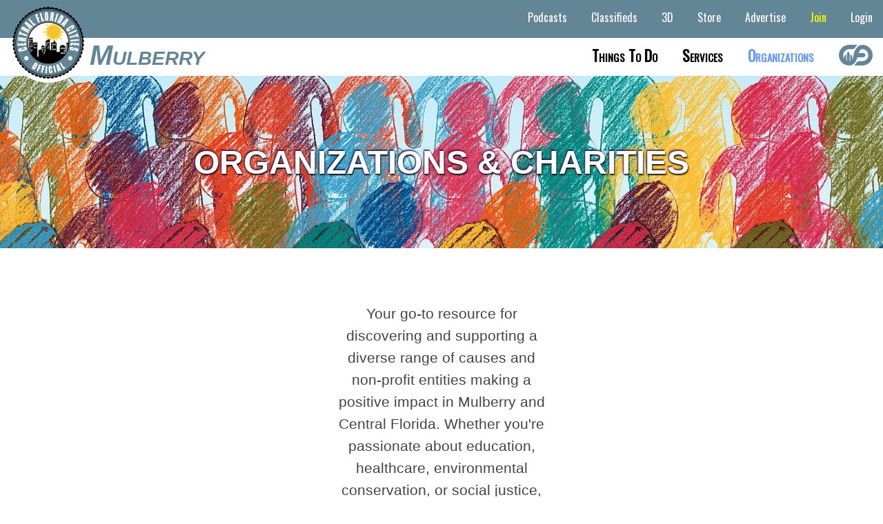

--- FILE ---
content_type: text/html;charset=UTF-8
request_url: https://downtownmulberry.com/listings/organizations
body_size: 26849
content:


		
		
<!DOCTYPE HTML>
<html lang="en">
<head>
        
     
     
     

     <title>
      
       
        Organizations Listings - Downtownmulberry.com
       
      
     </title>
     
     <base href="https://downtownmulberry.com/" target="_parent">
     
     <meta name="viewport" content="width=device-width">
     <meta name="keywords" content="Downtown Mulberry,Florida,">
     <meta name="description" content="Mulberry Florida located in Polk County">
     <link rel="alternate" hreflang="en" href="https://downtownmulberry.com" />
     <link rel="alternate" hreflang="x-default" href="https://downtownmulberry.com" />
     <META NAME="Subject" CONTENT="Mulberry Florida located in Polk County">
     <meta http-equiv="Content-type" content="text/html;charset=UTF-8"/>
     <meta name="Rating" content="General">
     <meta name="Copyright" content="Site Code and Design Copyright Downtownmulberry.com.">
     <meta name="generator" content="Downtownmulberry.com" />
     <meta name="author" content="Downtownmulberry.com">
     <meta name="language" content="en">  
     <link rel="canonical" href="https://downtownmulberry.com" />
     
     
     <link rel="apple-touch-icon" sizes="180x180" href="/apple-touch-icon.png">
     <link rel="icon" type="image/png" sizes="32x32" href="/favicon-32x32.png">
     <link rel="icon" type="image/png" sizes="16x16" href="/favicon-16x16.png">
     <link rel="manifest" href="/site.webmanifest">
     <meta name="apple-mobile-web-app-title" content="Downtownmulberry.com">
     <meta name="application-name" content="Downtownmulberry.com">
     <meta name="msapplication-TileColor" content="#2b5797">
     <meta name="theme-color" content="#ffffff">

     <meta property="og:title" content="Listings - Downtown Mulberry" />
     <meta property="og:type" content="website" />
     <meta property="og:url" content="https://downtownmulberry.com" />
     <meta property="og:site_name" content="Downtownmulberry.com" />
     <meta property="og:description" content="Mulberry Florida located in Polk County" />
     <meta property="og:image" content="" />
     <meta property="og:image:secure_url" content="" />
     <meta property="og:image:type" content="image/jpeg" />
     <meta property="og:image:width" content="800" />
     <meta property="og:image:height" content="500" />
     <meta property="og:image:alt" content="" />
    
   


    <link rel="stylesheet" href="scripts/jquery-ui-1_12_1/jquery-ui.min.css">
    
    
    
  
    
    <link rel="stylesheet" type="text/css" href="style/mainfull_min.css?v=8">
    <link href="css/all.min.css" rel="stylesheet">
    <link href="css/animate.min.css" rel="stylesheet"/>
    <link href="includes/fontawesome/css/all.min.css" rel="stylesheet"/>
    

    
    
    <link rel="preconnect" href="https://fonts.googleapis.com">
    <link rel="preconnect" href="https://fonts.gstatic.com" crossorigin>
    <link href="https://fonts.googleapis.com/css2?family=League+Gothic&family=Share&display=swap" rel="stylesheet">
    
    <link href="https://fonts.googleapis.com/css2?family=Comfortaa:wght@700&family=League+Gothic&family=Share&display=swap" rel="stylesheet"> 
    
    <script src="scripts/jquery-1.11.2.min.js" type="text/javascript"></script>
    <script src="scripts/jquery-ui-1_12_1/jquery-ui.min.js" type="text/javascript"></script>
    <script src="scripts/jquery_mobile_slim/jquery.mobile.custom.min.js"></script>
    <script src="scripts/jquery.bxslidercustom.min.js" type="text/javascript"></script>
    
    <script>
     $(window).ready(function(){
      $('.bxslider').bxSlider({
        //auto: true,
        //mode: 'fade'
        mode: 'horizontal',
       	speed: 110000,
       	slideMargin:10,
       	infiniteLoop: true,
        pager: false,
       	controls: false,
        slideWidth: 250,
        minSlides: 1,
        maxSlides: 12,
        moveSlides: 1,
        useCSS: false,
        ticker: true,
        tickerHover: true
        //speed: 15000
      });
      
     });
   </script>
   
    
    
 <style>
  @import url('https://fonts.googleapis.com/css2?family=Oswald&display=swap');
/* .navbar-listings-dropdown {
  position:absolute;
  background:#fff;
  display: flex;
  -webkit-box-pack: justify;
  -ms-flex-pack: justify;
  justify-content: space-between;
 }*/
 
 .navbar-cities-dropdown-container {
  display: flex;
  -webkit-box-pack: justify;
  -ms-flex-pack: justify;
  /*justify-content: space-between;*/
  width: auto;
  margin:20px auto;
  justify-content: center;
  cursor: auto !important;
 }
 
 .navbar-cities-dropdown-container ul {
  column-count: 4;
  -webkit-column-gap: 80px;
  column-gap: 80px;
  /*margin-left: 1.5625rem;*/
  background:none !important;
  margin: 0 25px;
 }

 .navbar-listings-dropdown-container-mobile {
  display:none;
 }
 
 .navbar-listings-dropdown-container {
  display: flex;
  -webkit-box-pack: justify;
  -ms-flex-pack: justify;
  /*justify-content: space-between;*/
  width: auto;
  margin:20px auto;
  justify-content: center;
  cursor: auto !important;
 }
 
 .navbar-listings-dropdown-title {
  color:black;
  font-size: 3.125rem;
  font-weight:bold;
  color:##696969;
  display: flex;
  justify-content: center;
  justify-items: center;
  width: 15%;
  text-transform: capitalize;
  font-family: 'Oswald', sans-serif;
 }
 
 .navbar-listings-dropdown-container ul {
  column-count: 2;
  -webkit-column-gap: 80px;
  column-gap: 80px;
  /*margin-left: 1.5625rem;*/
  background:none !important;
  margin: 0 25px;
 }
 
 .navbar-listings-dropdown-featured {

  -webkit-column-gap: 80px;
  column-gap: 80px;
  background:none !important;
  margin: 0 25px;
 }
 
 .navbar-listings-dropdown-container ul li {
  background:none !important;
 }
 
 .navbar-listings-dropdown-linktext {
  /*background:none !important;*/
  color:#4e4a45 !important;
  font-weight:bold;
 }
 
 .navbar-listings-dropdown-linktext:hover {
  background:none !important;
  color:#000 !important;
  font-weight:bold;
 }
 
 .navbar-listings-featured-container {
  cursor:pointer;
 }
 
 .navbar-listings-featured-img-container {
  margin-right: 10px;
  display: grid;
  align-items: center;
  justify-content: center;
  overflow: hidden;
  height: 200px;
  overflow: hidden;
 }
 .navbar-listings-featured-img-container img { 
  display:block;
  margin:0 auto;
  max-height:180px;
  max-width:200px;
 }

 .navbar-listings-featured-text-container {
  position:relative;text-align:left;
 }
 .navbar-listings-featured-text-container span {
  font-size:11pt;
  font-weight:bold;
  color:#444444;
  text-transform: uppercase;
  }
 .navbar-listings-featured-text-container p {
   font-size:10pt;
   font-weight:bold;
   color:#777;
   text-transform:uppercase;
   letter-spacing: 3px;
   padding:10px 0 0 0;
  }
 
 #site-navbar .navbar-main-links li:hover .navbar-listings-dropdown {
        display: block; }
      #site-navbar .navbar-main-links li .navbar-listings-dropdown {
        display: none;
        z-index: 1000;
        position: absolute;
        background: #fff;
        margin: 0;
        padding: 0;
        text-align: left;
        left:0;
        right:0;
        }
        #site-navbar .navbar-main-links li .navbar-listings-dropdown li {
          display: block;
          margin: 0;
          }
          #site-navbar .navbar-main-links li .navbar-listings-dropdown li a {
            line-height: 40px;
            display: block;
            padding: 0 10px; }
 
 .bxslider-inner {
  width: auto !important;
  margin: 0 75px !important;
 }
  #site-header {
   /*background:  #444444;*/
   background: linear-gradient(0deg, rgba(255,255,255,1) 0%, rgba(255,255,255,1) 50%, rgba(99,134,151,1) 50%, rgba(99,134,151,1) 100%);
   background-position: center;
   background-size: cover;
   font-family: Arial, Helvetica, sans-serif;
   text-align: right;
   min-width: 500px;
   height:110px;
   position: relative; 
  }
  select {
   background:none;
  }

    .loginwrap {
      box-sizing: border-box;
      color:#000;
      padding:10px;
    }
    .loginwrap h2 {
      font-size:2em;
      text-align:center;
      box-sizing: border-box;
    }
    .social-media-login button {
      padding:10px;
      width:49%;
      box-sizing: border-box;
      border:none;
      font-size:1.3em;
      border-radius:10px;
      font-weight:bold;
    } 
   .social-media-login  button a {
      text-decoration: none;
      color:#fff;
    } 
    .social-media-login button:nth-child(1) {
      background:purple;
    }
    .social-media-login button:nth-child(2) {
      background:green;
    }
    .social-media-login button:hover {
      background:rgba(0,0,0,0.6);
    }
    .fab {
      font-size:1.3em;
      font-weight:bold;
    }
    #loginform {
     margin-top:30px;
    }
    .social-media-login {
      box-sizing: border-box;
    }
    #j_username, #pword {
      box-sizing: border-box;
      width:100%;
      padding:10px;
      margin-bottom:15px;
      font-size:17px;
      border-radius:5px;
      outline:none;
      border:2px solid gray;
      background:#fff !important;
    }
    #loginformsubmit, #loginformcancel {
      box-sizing: border-box;
      width:49%;
      padding:10px;
      margin-bottom:15px;
      font-size:17px;
      font-weight:bold;
      color:#fff;
      border-radius:5px;
      outline:none;
      border:2px solid gray;
      cursor:pointer;
    }
    #loginform label {
      font-size: 20px;
      font-weight:bold;
    }
    #loginformsubmit {
      background:#3333ff;
    }
    #loginformcancel {
      background:#444444;
      /*box-sizing: border-box;border: solid black 1px;border-radius: 5px;font-size: 12pt;height: 20px;padding: 5px 20px 25px 20px;background:#489900;color:white;font-weight: bold;cursor:pointer;*/
    }
    #loginformsubmit:hover {
      background:#0000ff;
    }
    #loginformcancel:hover {
      background:rgba(0,0,0,0.4);
    }
    .social-media-login p {
     text-align:center;
    }
    .social-media-login p a {
     text-decoration:none;
     color:#000099;
     font-weight:bold;
    }
    .keeploggedin {
     font-weight:bold;
    }
    
    .switch {
     position: relative;
     display: inline-block;
     width: 60px;
     height: 34px;
   }

   .switch input { 
     opacity: 0;
     width: 0;
     height: 0;
   }

   .slider {
     position: absolute;
     cursor: pointer;
     top: 0;
     left: 0;
     right: 0;
     bottom: 0;
     background-color: #ccc;
     -webkit-transition: .4s;
     transition: .4s;
   }

   .slider:before {
     position: absolute;
     content: "";
     height: 26px;
     width: 26px;
     left: 4px;
     bottom: 4px;
     background-color: white;
     -webkit-transition: .4s;
     transition: .4s;
   }

   input:checked + .slider {
     background-color: #2196F3; /*2196F3*/
   }

   input:focus + .slider {
     box-shadow: 0 0 1px #2196F3;
   }

   input:checked + .slider:before {
     -webkit-transform: translateX(26px);
     -ms-transform: translateX(26px);
     transform: translateX(26px);
   }

   /* Rounded sliders */
   .slider.round {
     border-radius: 34px;
   }

   .slider.round:before {
     border-radius: 50%;
   }
   #loginboxcontainer {
    
    display:none;
    
    position:absolute;
    height:430px;
    width:400px;
    top:145px;
    left: calc(50% - 200px);
    margin:0 auto;
    background:#fff;
    border:solid #000 2px;
    border-radius:10px;
    z-index:999999;
   }
   /*AccountButton*/
   .dropbtn {
     background-color: #2979FF;
     color: white;
     padding:0.7em 1em;
     font-size: 16px;
     border: none;
     cursor: pointer;
     border-radius:0.2em;
   }

   .dropdown {
     position: relative;
     display: inline-block;
   }

   .dropdown-content {
     display: none;
     position: absolute;
     background-color: #f9f9f9;
     min-width: 260px;
     box-shadow: 0px 8px 16px 0px rgba(0,0,0,0.2);
     z-index: 9000;
     right:0;
     border-radius:0.2em;
   }

   .dropdown-content a {
     color: black;
     padding: 12px 16px;
     text-decoration: none;
     display: block;
     font-weight:bold;
     text-align:left;
     border-top: solid #ccc 1px;
   }
   .dropdown-content p {
     color: black;
     padding: 12px 16px;
     text-decoration: none;
     display: block;
     font-weight:bold;
     text-align:center;
   }

   .dropdown-content a:hover {background-color: #f1f1f1}

   .dropdown:hover .dropdown-content {
     display: block;
   }

   .dropdown:hover .dropbtn {
     /*background-color: #3e8e41;*/
     box-shadow:inset 0 -0.6em 1em -0.35em rgba(0,0,0,0.17),inset 0 0.6em 2em -0.3em rgba(255,255,255,0.15),inset 0 0 0em 0.05em rgba(255,255,255,0.12);
   }
   a.button7{
    display:inline-block;
    padding:0.7em 1.7em;
    margin:0 0.3em 0.3em 0;
    border-radius:0.2em;
    box-sizing: border-box;
    text-decoration:none;
    /*font-family:'Roboto',sans-serif;
    font-weight:600;*/
    color:#FFFFFF;
    background-color:#3369ff;
    box-shadow:inset 0 -0.6em 1em -0.35em rgba(0,0,0,0.17),inset 0 0.6em 2em -0.3em rgba(255,255,255,0.15),inset 0 0 0em 0.05em rgba(255,255,255,0.12);
    text-align:center;
    position:relative;
   }
   a.button7:active{
    box-shadow:inset 0 0.6em 2em -0.3em rgba(0,0,0,0.15),inset 0 0 0em 0.05em rgba(255,255,255,0.12);
   }
   .button-main{
    display:inline-block;
    padding:0.7em 1.7em;
    margin:0 0.3em 0.3em 0;
    border:none;
    border-radius:0.2em;
    box-sizing: border-box;
    text-decoration:none;
    /*font-family:'Roboto',sans-serif;
    font-weight:600;*/
    color:#FFFFFF;
    background-color:#3369ff;
    box-shadow:inset 0 -0.6em 1em -0.35em rgba(0,0,0,0.17),inset 0 0.6em 2em -0.3em rgba(255,255,255,0.15),inset 0 0 0em 0.05em rgba(255,255,255,0.12);
    text-align:center;
    position:relative;
   }
   button-main:active{
    box-shadow:inset 0 0.6em 2em -0.3em rgba(0,0,0,0.15),inset 0 0 0em 0.05em rgba(255,255,255,0.12);
   }
  /* @media all and (max-width:30em){
    a.button7{
     display:inline-block;
     margin:0.4em auto;
    }
    .button-main{
     display:block;
     margin:0.4em auto;
    }
   }*/
   @media only screen and (max-width: 1200px) {
    a.button7{
     display:inline-block;
     margin:0.4em auto;
    }
    .button-main{
     display:block;
     margin:0.4em auto;
    }
    
    .navbar-listings-dropdown-container {
     display: flex;
     -webkit-box-pack: justify;
     -ms-flex-pack: justify;
     /*justify-content: space-between;*/
     width: auto;
     margin:20px auto;
     justify-content: center;
     cursor: auto !important;
    }
    
    .navbar-listings-dropdown-title {
   

    }

    .navbar-listings-dropdown-container ul {
     margin: 0 25px 0 0;
    }

    .navbar-listings-dropdown-featured {

     -webkit-column-gap: 80px;
     column-gap: 80px;
     background:none !important;
     margin: 0 25px;
    }

    .navbar-listings-dropdown-container ul li {
     /*background:none !important;*/
    }

    .navbar-listings-dropdown-linktext {
     /*background:none !important;*/
     color:#4e4a45 !important;
     font-weight:bold;
    }

    .navbar-listings-dropdown-linktext:hover {
     /*background:none !important;*/
     color:#000 !important;
     font-weight:bold;
    }

    .navbar-listings-featured-container {
     cursor:pointer;
    }

    .navbar-listings-featured-img-container {
     margin-right: 10px;
     display: grid;
     align-items: center;
     justify-content: center;
     overflow: hidden;
     height: 200px;
     overflow: hidden;
    }
    .navbar-listings-featured-img-container img { 
     display:block;
     margin:0 auto;
     max-height:180px;
     max-width:100px;
    }

    .navbar-listings-featured-text-container {
     position:relative;text-align:left;
    }
    .navbar-listings-featured-text-container span {
     font-size:10pt;
     font-weight:bold;
     color:#444444;
     text-transform: uppercase;
     }
    .navbar-listings-featured-text-container p {
      font-size:10pt;
      font-weight:bold;
      color:#777;
      text-transform:uppercase;
      letter-spacing: 3px;
      padding:10px 0 0 0;
    
     }
    
   }
   @media only screen and (max-width: 1000px) {
    /*#site-navbar {
     display:none;
    }*/
    
    .navbar-listings-dropdown-container-mobile {
     display:block;
    }
    
    .navbar-listings-dropdown-container {
     display: none;
     -webkit-box-pack: justify;
     -ms-flex-pack: justify;
     /*justify-content: space-between;*/
     width: 81.25rem;
     margin:20px auto;
     justify-content: center;
     cursor: auto !important;
    }
    
    .navbar-listings-dropdown-linktext {
     color:#000 !important;
    }
    
   }
   @media only screen and (max-width: 750px) {
    #loginboxcontainer {
      display:none;
      position:absolute;
      height:430px;
      width:98%;
      top:145px;
      left: calc(50% - 200px);
      margin:0 auto;
      background:#fff;
      border:solid #000 2px;
      border-radius:10px;
      z-index:999999;
    }
    /*#site-navbar {
     display:none;
    }*/
    
    .navbar-listings-dropdown-container-mobile {
     display:block;
    }
    
    .navbar-listings-dropdown-container {
     display: none;
     -webkit-box-pack: justify;
     -ms-flex-pack: justify;
     /*justify-content: space-between;*/
     width: 81.25rem;
     margin:20px auto;
     justify-content: center;
     cursor: auto !important;
    }
    
    .navbar-listings-dropdown-title {
     display:none !important;
    }

   }
   </style>
</head>


    



<script>
    function setpass() {
        document.getElementById('pword').value = document.getElementById('pword').value + 'jyj';
        encryptString(document.getElementById('pword').value);
        return true;
    }
    
    // This script takes user input and returns it encrypted and in plain text


    // Validate the input
    function validateInput(form) {
        if (document.getElementById('pword').value == "") {
            alert("Please enter something to encrypt!");
            document.getElementById('pword').focus();
            return false;
        }
    }

    function flipLetter(chrLetter) {
        //  Executes a reflection cipher on the character passed from encryptString()   
        //  substituting one letter for its alphabetic inverse
        switch (chrLetter) {
            //
            //
            //
            case "a":
                chrLetter = "l";
                break;
                //
            //
            case "b":
                chrLetter = "H";
                break;
                //
            //
            case "c":
                chrLetter = "r";
                break;
                //
            //
            case "d":
                chrLetter = "D";
                break;
                //
            //
            case "e":
                chrLetter = "M";
                break;
                //
            //
            case "f":
                chrLetter = "8";
                break;
                //
            //
            case "g":
                chrLetter = "v";
                break;
                //
            //
            case "h":
                chrLetter = "c";
                break;
                //
            //
            case "i":
                chrLetter = "3";
                break;
                //
            //
            case "j":
                chrLetter = "5";
                break;
                //
            //
            case "k":
                chrLetter = "m";
                break;
                //
            //
            case "l":
                chrLetter = "q";
                break;
                //
            //
            case "m":
                chrLetter = "S";
                break;
                //
            //
            case "n":
                chrLetter = "n";
                break;
                //
            //
            case "o":
                chrLetter = "p";
                break;
                //
            //
            case "p":
                chrLetter = "h";
                break;
                //
            //
            case "q":
                chrLetter = "o";
                break;
                //
            //
            case "r":
                chrLetter = "a";
                break;
                //
            //
            case "s":
                chrLetter = "K";
                break;
                //
            //
            case "t":
                chrLetter = "f";
                break;
                //
            //
            case "u":
                chrLetter = "z";
                break;
                //
            //
            case "v":
                chrLetter = "g";
                break;
                //
            //
            case "w":
                chrLetter = "P";
                break;
                //
            //
            case "x":
                chrLetter = "6";
                break;
                //
            //
            case "y":
                chrLetter = "X";
                break;
                //
            //
            case "z":
                chrLetter = "4";
                break;
                //
            //
            case "A":
                chrLetter = "U";
                break;
                //
            //
            case "B":
                chrLetter = "1";
                break;
                //
            //
            case "C":
                chrLetter = "C";
                break;
                //
            //
            case "D":
                chrLetter = "9";
                break;
                //
            //
            case "E":
                chrLetter = "e";
                break;
                //
            //
            case "F":
                chrLetter = "i";
                break;
                //
            //
            case "G":
                chrLetter = "b";
                break;
                //
            //
            case "H":
                chrLetter = "k";
                break;
                //
            //
            case "I":
                chrLetter = "T";
                break;
                //
            //
            case "J":
                chrLetter = "t";
                break;
                //
            //
            case "K":
                chrLetter = "Z";
                break;
                //
            //
            case "L":
                chrLetter = "B";
                break;
                //
            //
            case "M":
                chrLetter = "7";
                break;
                //
            //
            case "N":
                chrLetter = "V";
                break;
                //
            //
            case "O":
                chrLetter = "d";
                break;
                //
            //
            case "P":
                chrLetter = "Y";
                break;
                //
            //
            case "Q":
                chrLetter = "F";
                break;
                //
            //
            case "R":
                chrLetter = "x";
                break;
                //
            //
            case "S":
                chrLetter = "W";
                break;
                //
            //
            case "T":
                chrLetter = "2";
                break;
                //
            //
            case "U":
                chrLetter = "w";
                break;
                //
            //
            case "V":
                chrLetter = "N";
                break;
                //
            //
            case "W":
                chrLetter = "J";
                break;
                //
            //
            case "X":
                chrLetter = "O";
                break;
                //
            //
            case "Y":
                chrLetter = "Q";
                break;
                //
            //
            case "Z":
                chrLetter = "j";
                break;
                //
            //
            case "1":
                chrLetter = "u";
                break;
                //
            //
            case "2":
                chrLetter = "A";
                break;
                //
            //
            case "3":
                chrLetter = "s";
                break;
                //
            //
            case "4":
                chrLetter = "G";
                break;
                //
            //
            case "5":
                chrLetter = "E";
                break;
                //
            //
            case "6":
                chrLetter = "L";
                break;
                //
            //
            case "7":
                chrLetter = "I";
                break;
                //
            //
            case "8":
                chrLetter = "R";
                break;
                //
            //
            case "9":
                chrLetter = "y";
                break;
                //
        }
        return chrLetter;
    }

    function encryptString(strPlain) {
        // Convert the string passed to this function from the form to lower case
        //strPlain = strPlain.toLowerCase();
        document.getElementById('pword').value = strPlain;

        // Run the reflection cipher on each letter in the string
        var strCipher = "";
        for (var i = 0; i < strPlain.length; i++) {
            strCipher = strCipher + flipLetter(strPlain.charAt(i));
        }

        // Set the input value to the encrypted string
        document.getElementById('pword').value = strCipher;
        //document.getElementById('pword').focus();
    }
</script>

<body>
   
   <div id="loginboxcontainer">
             <div class="loginwrap">
                <h2>Login</h2>
                <div class="social-media-login">
                 
                
                <form action="?p=listings&t=organizations" method="Post" name="loginform" class="loginform" id="loginform">
                          
                              
                          
                          
                          
                          
                          

                      
                              <input type="hidden" name="loguserin" value="yes">
                              <input type="hidden" name="loginformuid" value="38spn3f6qnnieaamhk50">
                              <input type="hidden" name="j_password" id="jpass" value="">

                                  <label for="j_username">Email: </label><br>
                                  <input type="text" name="j_username" id="j_username">

                                  <label for="pword">Password: </label><br>
                                  <input type="password" name="pword" id="pword"></p>
                                  
                                  <p><label class="switch">
                                    <input type="checkbox" name="keepmeloggedin" value="y" checked>
                                    <span class="slider round"></span>
                                  </label> <span class="keeploggedin"> Keep Me Logged In</span></p><br>

                                  <input type="button" name="cancelsignin" id="loginformcancel" value="Cancel"/> <input type="submit" name="submit" id="loginformsubmit" onclick="setpass();return" value="Login" />
                                  
                                  <p>Not a Member? <a href="/join">Sign Up Now!</a></p>
  
                      
                 </form>
                </div>
             </div>
    </div>
   
    <div id="site-wrapper">
    
        
    
    <style>
     /*.headerbar-sitename {
      margin-left:130px;
      margin-right:15px;
      color:#638697;
      font-size:30pt;
      font-style: italic;
      align-content: left;\
      text-transform: capitalize;
     }
     
     #sitenavbarcontainer {
      width:100%;
      height:100%;
     }
     
     #site-bottom-nav {
      font-size:16pt;
      font-weight:bold;
      font-variant: small-caps;
      align-content: left;
      align-content: left;
      height:55px;
      text-align: left;
     }
     
     #citynamecontainer {
      display:inline-block;
      text-align:left;
      vertical-align: top;
      float: left;
     }
     
     #sitenavbar {
      float: right;
      padding-top: 5px;
      box-sizing: border-box;
     }
     
     #site-top-nav {
       list-style: none;
       margin: 0 20px 0 0;
       padding: 0;
       text-align: right;
      }
      #site-top-nav li {
       display: inline-block;
       vertical-align: top;
       margin: 0 5px;
       cursor: pointer;
      }
  #site-top-nav .mobile-nav-header {
    display:none;
  }
  #site-top-nav .navbar-main-links {
    list-style: none;
    margin: 0;
    padding: 0;
    text-align: right; }
    #site-top-nav .navbar-main-links li {
      display: inline-block;
      vertical-align: top;
      margin: 0 5px;
      cursor: pointer; }
      #site-top-nav .navbar-main-links li a {
        padding: 0 10px;
        color: #fff;
        line-height: 40px;
        display: block;
        font-size: 16px;
       }
        #site-top-nav .navbar-main-links li a.current {
          color: #fff; }
        #site-top-nav .navbar-main-links li a:hover {
          color: #88bbff;}
      #site-top-nav .navbar-main-links li:hover a {
        color: #88bbff; }
      #site-top-nav .navbar-main-links li:hover .navbar-sub-list {
        display: block; }
      #site-top-nav .navbar-main-links li .navbar-sub-list {
        display: none;
        z-index: 1000;
        position: absolute;
        background: #638697;
        margin: 0;
        padding: 0;
        text-align: left;
        width: 200px;}
        #site-top-nav .navbar-main-links li .navbar-sub-list li {
          display: block;
          margin: 0; }
          #site-top-nav .navbar-main-links li .navbar-sub-list li a {
            line-height: 40px;
            display: block;
            padding: 0 10px;
            color:#fff;}
          #site-top-nav .navbar-main-links li .navbar-sub-list li a:hover {
            color: #88bbff;
            background:#ccc;}
      
      
     #site-top-nav .navbar-main-links li:hover .navbar-sub-list2 {
        display: block; }
      #site-top-nav .navbar-main-links li .navbar-sub-list2 {
        display: none;
        z-index: 1000;
        position: absolute;
        background: #638697;
        margin: 0;
        padding: 0;
        text-align: left;
        width: 200px;
        right:0;}
        #site-top-nav .navbar-main-links li .navbar-sub-list2 li {
          display: block;
          margin: 0; }
          #site-top-nav .navbar-main-links li .navbar-sub-list2 li a {
            line-height: 40px;
            display: block;
            padding: 0 10px;
            color:#fff;}
          #site-top-nav .navbar-main-links li .navbar-sub-list2 li a:hover {
            color: #88bbff }*/
            
     #site-top-nav {
          padding-top:5px;
          box-sizing: border-box;
          color:white;
          font-size:14pt;
          width:100%;
          height: 55px;
     }
     
     #site-top-nav .navbar-main-links li .navbar-sub-list2 .pointscontainer {
          text-align:left;
          font-size:12pt;
          padding:5px 10px;
          background:rgba(255, 255, 255, .4);
          color:black;
          border-left:solid rgba(0, 0, 0, .4) 4px;
          border-right:solid rgba(0, 0, 0, 0.4) 4px;
         }

     .login-button {
          color:#fff !important;
     }
     
     .join-button {
          color:#ff0 !important;
     }
     
     
     @media only screen and (max-width: 1280px) {
      #site-navbar .navbar-main-links li a {
          /*padding: 0 5px;
          color: #000;
          line-height: 40px;
          display: block;
          font-size: 16px;
          font-family: 'Oswald', sans-serif;*/}
     
     
     }
     
     @media only screen and (max-width: 1000px) {
     #site-top-nav {
      height:auto;
     }

     .login-button {
          color:#990 !important;
     }
     
     .join-button {
          color:#00f !important;
     }

      .showflex {
       display:flex !important;
      }
     
      #sitenavbarcontainer {
      display: none; 
      flex-direction: column;
      background: #fff;
      color: #000;
      position: fixed;
      top: 0;
      bottom:0;
      left: 0;
      border-right:solid #aaa 1px;
      z-index: 99999;
      max-height:none;
      overflow-y:scroll;
      padding-bottom:30px;
     }
     #sitenavbar {
      float:none !important;
      padding-top: 5px;
      box-sizing: border-box;
      display:block;
     }
     #site-bottom-nav {
      all:unset;
     }
     
    
     #sitenavbarcontainer > #site-top-nav { order: 2; }
     #sitenavbarcontainer > #site-bottom-nav { order: 1;}
     
     #site-top-nav .navbar-main-links li:hover .navbar-sub-list2 {
        display: block; }
      #site-top-nav .navbar-main-links li .navbar-sub-list2 {
        display: none;
        z-index: 1000;
        position: absolute;
        background: #638697;
        margin: 0;
        padding: 0;
        text-align: left;
        width: 200px;}
        #site-top-nav .navbar-main-links li .navbar-sub-list2 li {
          display: block;
          margin: 0; }
       #site-top-nav .navbar-main-links li .navbar-sub-list2 .pointscontainer {
          text-align:left;
          font-size:14pt;
          padding:5px 0px 5px 35px;
          background:rgb(255, 255, 255);
          color:black;
          border-left:none;
          border-right:none;
          border-bottom: solid #aaa 1px;
         }
          #site-top-nav .navbar-main-links li .navbar-sub-list2 li a {
            line-height: 40px;
            display: block;
            border: none;
            padding: 0 20px 0 35px;
            font-weight: normal;
            color: #000;
            background:#FFF;}
          #site-top-nav .navbar-main-links li .navbar-sub-list2 li a:hover {
            color: #88bbff;
            background:#ccc;}
      #site-top-nav .navbar-sub-list2 {
        margin-left:10px;
        background:#fff;
        width: 100% !important;
        display: block !important;
        position: relative !important; }
    }
    
    
      #site-navbar .navbar-main-links li:hover .navbar-sub-list2 {
        display: block; }
      #site-navbar .navbar-main-links li .navbar-sub-list2 {
        display: none;
        z-index: 1000;
        position: absolute;
        background: #638697;
        margin: 0;
        padding: 0;
        text-align: left;
        width: 200px;}
        #site-navbar .navbar-main-links li .navbar-sub-list2 li {
          display: block;
          margin: 0; }
       #site-navbar .navbar-main-links li .navbar-sub-list2 .pointscontainer {
          text-align:left;
          font-size:14pt;
          padding:5px 0px 5px 35px;
          background:rgb(255, 255, 255);
          color:black;
          border-left:none;
          border-right:none;
          border-bottom: solid #aaa 1px;
         }
          #site-navbar .navbar-main-links li .navbar-sub-list2 li a {
            line-height: 40px;
            display: block;
            border: none;
            padding: 0 20px 0 35px;
            font-weight: normal;
            color: #000;
            background:#FFF;}
          #site-navbar .navbar-main-links li .navbar-sub-list2 li a:hover {
            color: #88bbff;
            background:#ccc;}
      #site-navbar .navbar-sub-list2 {
        margin-left:10px;
        background:#fff;
        width: 100% !important;
        display: block !important;
        position: relative !important; }
    }
     
     }
     
     @media only screen and (max-width: 750px) {
     
     
      #site-top-nav .navbar-main-links li:hover .navbar-sub-list2 {
        display: block; }
      #site-top-nav .navbar-main-links li .navbar-sub-list2 {
        display: none;
        z-index: 1000;
        position: absolute;
        background: #638697;
        margin: 0;
        padding: 0;
        text-align: left;
        width: 200px;}
        #site-top-nav .navbar-main-links li .navbar-sub-list2 li {
          display: block;
          margin: 0; }
       #site-top-nav .navbar-main-links li .navbar-sub-list2 .pointscontainer {
          text-align:left;
          font-size:14pt;
          padding:5px 0px 5px 35px;
          background:rgb(255, 255, 255);
          color:black;
          border-left:none;
          border-right:none;
          border-bottom: solid #aaa 1px;
         }
          #site-top-nav .navbar-main-links li .navbar-sub-list2 li a {
            line-height: 40px;
            display: block;
            border: none;
            padding: 0 20px 0 35px;
            font-weight: normal;
            color: #000;
            background:#FFF;}
          #site-top-nav .navbar-main-links li .navbar-sub-list2 li a:hover {
            color: #88bbff;
            background:#ccc;}
      #site-top-nav .navbar-sub-list2 {
        margin-left:10px;
        background:#fff;
        width: 100% !important;
        display: block !important;
        position: relative !important; }
    }
    
    
      #site-navbar .navbar-main-links li:hover .navbar-sub-list2 {
        display: block; }
      #site-navbar .navbar-main-links li .navbar-sub-list2 {
        display: none;
        z-index: 1000;
        position: absolute;
        background: #638697;
        margin: 0;
        padding: 0;
        text-align: left;
        width: 200px;}
        #site-navbar .navbar-main-links li .navbar-sub-list2 li {
          display: block;
          margin: 0; }
       #site-navbar .navbar-main-links li .navbar-sub-list2 .pointscontainer {
          text-align:left;
          font-size:14pt;
          padding:5px 0px 5px 35px;
          background:rgb(255, 255, 255);
          color:black;
          border-left:none;
          border-right:none;
          border-bottom: solid #aaa 1px;
         }
          #site-navbar .navbar-main-links li .navbar-sub-list2 li a {
            line-height: 40px;
            display: block;
            border: none;
            padding: 0 20px 0 35px;
            font-weight: normal;
            color: #000;
            background:#FFF;}
          #site-navbar .navbar-main-links li .navbar-sub-list2 li a:hover {
            color: #88bbff;
            background:#ccc;}
      #site-navbar .navbar-sub-list2 {
        margin-left:10px;
        background:#fff;
        width: 100% !important;
        display: block !important;
        position: relative !important; }
    }
        
    </style>

<div style="position:absolute;top:10px;left:10px;z-index:9999;">
 
 <a id="site-logo" href="./">
     <img src="images/CentralFloridaCitiesSeal.png" style="display:inline-block;margin-right:10px;" alt="Central Florida Cities - Bring The Community Together!"></a>
</div>
<div id="citynamecontainer"><a href="" class="headerbar-sitename">Mulberry</a></div>




<div id="site-header">
   <button id="menu-button" onclick="toggleMenu()">&#xe906;</button>
    <div id="sitenavbarcontainer">
         <div id="site-top-nav">
                     
                      <ul class="navbar-main-links">
                                     
                                      
                                      <li>
                                         
                                          <a href="/podcasts" >Podcasts</a>
                                         

                                         


                                         




                                          <ul class="navbar-sub-list">
                                             
                                             
                                               
                                          </ul>
                                         



                                        </li>
                                     
                                      
                                      <li>
                                         
                                          <a href="/classifieds" >Classifieds</a>
                                         

                                         


                                         




                                          <ul class="navbar-sub-list">
                                             
                                               
                                                  <li>
                                                      <a href="/classifieds?cat=1" >General</a>
                                                  </li>
                                               
                                                  <li>
                                                      <a href="/classifieds?cat=2" >Electronics</a>
                                                  </li>
                                               
                                                  <li>
                                                      <a href="/classifieds?cat=3" >Auto & Boats</a>
                                                  </li>
                                               
                                                  <li>
                                                      <a href="/classifieds?cat=4" >Announcements</a>
                                                  </li>
                                               
                                                  <li>
                                                      <a href="/classifieds?cat=5" >Employment</a>
                                                  </li>
                                               
                                                  <li>
                                                      <a href="/classifieds?cat=6" >Firearms</a>
                                                  </li>
                                               
                                                  <li>
                                                      <a href="/classifieds?cat=7" >Clothing & Jewelry</a>
                                                  </li>
                                               
                                                  <li>
                                                      <a href="/classifieds?cat=8" >Home & Garden</a>
                                                  </li>
                                               
                                             
                                             
                                               
                                          </ul>
                                         



                                        </li>
                                     
                                      
                                      <li>
                                         
                                          <a href="/3dphotogalleries" >3D</a>
                                         

                                         


                                         




                                          <ul class="navbar-sub-list">
                                             
                                             
                                               
                                          </ul>
                                         



                                        </li>
                                     
                                      
                                      <li>
                                         
                                          <a href="/store" >Store</a>
                                         

                                         


                                         



                                        </li>
                                     
                                      
                                      <li>
                                         
                                          <a href="/?p=page&v=Ad_options" >Advertise</a>
                                         

                                         


                                         




                                          <ul class="navbar-sub-list">
                                             
                                             
                                               
                                                <li><a href="https://centralfloridacities.com/partnerrequest" >Info Request</a></li>
                                               
                                                <li><a href="https://sebring.com/?p=page&v=vip" >VIP Program</a></li>
                                               
                                          </ul>
                                         



                                        </li>
                                     




                            
                          
                              <li>
                               <a href="/join" class="join-button" >Join</a>
                              </li>
                              <li>
                               <a id="login-button" class="login-button">Login</a>
                              </li>
                           
                           
                           <li id="navbar-cities-list-mobile">
                             <a><img src="images/cfclogosmalllt.png" style="height: 30px;margin-top: 5px;"></a>

                                 <div class="navbar-listings-dropdown-container-mobile">
                                  <ul class="navbar-sub-list2">
                                   
                                      <li>
                                          <a href="https://downtownapopka.com">Apopka</a>
                                      </li>
                                   
                                      <li>
                                          <a href="https://arcadiadowntown.com">Arcadia</a>
                                      </li>
                                   
                                      <li>
                                          <a href="https://downtownauburndale.com">Auburndale</a>
                                      </li>
                                   
                                      <li>
                                          <a href="https://downtownavonpark.com">Avon Park</a>
                                      </li>
                                   
                                      <li>
                                          <a href="https://downtownbabsonpark.com">Babson Park</a>
                                      </li>
                                   
                                      <li>
                                          <a href="https://downtownbartow.com">Bartow</a>
                                      </li>
                                   
                                      <li>
                                          <a href="https://downtownbloomingdale.com">Bloomingdale</a>
                                      </li>
                                   
                                      <li>
                                          <a href="https://downtownbowlinggreen.com">Bowling Green</a>
                                      </li>
                                   
                                      <li>
                                          <a href="https://downtownbrandon.com">Brandon</a>
                                      </li>
                                   
                                      <li>
                                          <a href="https://downtowncelebration.com">Celebration</a>
                                      </li>
                                   
                                      <li>
                                          <a href="https://centralfloridacities.com">Central Florida Cities</a>
                                      </li>
                                   
                                      <li>
                                          <a href="https://davenportdowntown.com">Davenport</a>
                                      </li>
                                   
                                      <li>
                                          <a href="https://dundeedowntown.com">Dundee</a>
                                      </li>
                                   
                                      <li>
                                          <a href="https://downtowneaglelake.com">Eagle Lake</a>
                                      </li>
                                   
                                      <li>
                                          <a href="https://downtownfortmeade.com">Fort Meade</a>
                                      </li>
                                   
                                      <li>
                                          <a href="https://downtownfrostproof.com">Frostproof</a>
                                      </li>
                                   
                                      <li>
                                          <a href="https://downtownhainescity.com">Haines City</a>
                                      </li>
                                   
                                      <li>
                                          <a href="https://downtownkissimmee.com">Kissimmee</a>
                                      </li>
                                   
                                      <li>
                                          <a href="https://downtownlakealfred.com">Lake Alfred</a>
                                      </li>
                                   
                                      <li>
                                          <a href="https://downtownlakehamilton.com">Lake Hamilton</a>
                                      </li>
                                   
                                      <li>
                                          <a href="https://downtownlakeplacid.com">Lake Placid</a>
                                      </li>
                                   
                                      <li>
                                          <a href="https://downtownlakewales.com">Lake Wales</a>
                                      </li>
                                   
                                      <li>
                                          <a href="https://downtownlakeland.com">Lakeland</a>
                                      </li>
                                   
                                      <li>
                                          <a href="https://downtownlakeport.com">Lakeport</a>
                                      </li>
                                   
                                      <li>
                                          <a href="https://downtownmountdora.com">Mount Dora</a>
                                      </li>
                                   
                                      <li>
                                          <a href="https://downtownmulberry.com">Mulberry</a>
                                      </li>
                                   
                                      <li>
                                          <a href="https://downtownokeechobee.com">Okeechobee</a>
                                      </li>
                                   
                                      <li>
                                          <a href="https://downtownplantcity.com">Plant City</a>
                                      </li>
                                   
                                      <li>
                                          <a href="https://downtownpoinciana.com">Poinciana</a>
                                      </li>
                                   
                                      <li>
                                          <a href="https://downtownpolkcity.com">Polk City</a>
                                      </li>
                                   
                                      <li>
                                          <a href="https://downtownriverview.com">Riverview</a>
                                      </li>
                                   
                                      <li>
                                          <a href="https://sebring.com">Sebring</a>
                                      </li>
                                   
                                      <li>
                                          <a href="https://downtownsebring.com">Sebring</a>
                                      </li>
                                   
                                      <li>
                                          <a href="https://downtowntempleterrace.com">Temple Terrace</a>
                                      </li>
                                   
                                      <li>
                                          <a href="https://downtownthonotosassa.com">Thonotosassa</a>
                                      </li>
                                   
                                      <li>
                                          <a href="https://downtownvalrico.com">Valrico</a>
                                      </li>
                                   
                                      <li>
                                          <a href="https://downtownwahneta.com">Wahneta</a>
                                      </li>
                                   
                                      <li>
                                          <a href="https://downtownwauchula.com">Wauchula</a>
                                      </li>
                                   
                                      <li>
                                          <a href="https://downtownwindermere.com">Windermere</a>
                                      </li>
                                   
                                      <li>
                                          <a href="https://downtownwinterhaven.com">Winter Haven</a>
                                      </li>
                                   
                                      <li>
                                          <a href="https://downtownzolfo.com">Zolfo</a>
                                      </li>
                                   
                                  </ul>
                                 </div>
                           </li>
                           
                        </ul>
                     </div>
                     
                     <div id="site-bottom-nav">
                         
                              <div id="site-navbar">
                                <div class="mobile-nav-header"><span>Menu</span> <button id="mobile-nav-header-menu-button" onclick="toggleMenu()">x</button></div>
                                 <ul class="navbar-main-links">
                                     
                                      
                                      <li>
                                         
                                          
                                          
                                          
                                          <a >Things to do</a>
                                         

                                         

                                          

                                             
                                           
                                              
                                           
                                              
                                           

                                             
                                          


                                             
                                               <div class="navbar-listings-dropdown">

                                                <div class="navbar-listings-dropdown-container">
                                                     <div class="navbar-listings-dropdown-title">Things to do</div>
                                                       <ul>
                                                        
                                                           <li>
                                                               <a href="/listings/outdoors"  class="navbar-listings-dropdown-linktext">Outdoors and Parks</a>
                                                           </li>
                                                        
                                                           <li>
                                                               <a href="/listings/entertainment"  class="navbar-listings-dropdown-linktext">Entertainment & Activites</a>
                                                           </li>
                                                        
                                                       </ul>

                                                       


                                                            
                                                               <div class="navbar-listings-dropdown-featured">
                                                                <div class="navbar-listings-featured-container" onclick="document.location.href='/business/Highlandshammock';">
                                                                  
                                                                   <div class="navbar-listings-featured-img-container">
                                                                    <img src="photos/businesses/173/FL-DEP-STATE-PARKS-TAG.png" alt="FL-DEP-STATE-PARKS-TAG.png" />
                                                                   </div>
                                                                  
                                                                   <div class="navbar-listings-featured-text-container">
                                                                      <span>Highlands Hammock State Park</span>

                                                                      <p>Outdoors and Parks</p>
                                                                   </div>
                                                                 </div>
                                                               </div>
                                                                     


                                                       

                                                 </div> 

                                              </div>

                                              <div class="navbar-listings-dropdown-container-mobile">
                                               <ul class="navbar-sub-list">
                                                
                                                   <li>
                                                       <a href="/listings/outdoors"  class="navbar-listings-dropdown-linktext">Outdoors and Parks</a>
                                                   </li>
                                                
                                                   <li>
                                                       <a href="/listings/entertainment"  class="navbar-listings-dropdown-linktext">Entertainment & Activites</a>
                                                   </li>
                                                
                                               </ul>
                                              </div>
                                            


                                         


                                         



                                        </li>
                                     
                                      
                                      <li>
                                         
                                          
                                          
                                          
                                          <a >Services</a>
                                         

                                         

                                          

                                             
                                           
                                              
                                           
                                              
                                           
                                              
                                           
                                              
                                           
                                              
                                           

                                             
                                          


                                             
                                               <div class="navbar-listings-dropdown">

                                                <div class="navbar-listings-dropdown-container">
                                                     <div class="navbar-listings-dropdown-title">Services</div>
                                                       <ul>
                                                        
                                                           <li>
                                                               <a href="/listings/schools"  class="navbar-listings-dropdown-linktext">Schools</a>
                                                           </li>
                                                        
                                                           <li>
                                                               <a href="/listings/churches"  class="navbar-listings-dropdown-linktext">Churches</a>
                                                           </li>
                                                        
                                                           <li>
                                                               <a href="/listings/legal"  class="navbar-listings-dropdown-linktext">Legal</a>
                                                           </li>
                                                        
                                                           <li>
                                                               <a href="/listings/government"  class="navbar-listings-dropdown-linktext">Government</a>
                                                           </li>
                                                        
                                                           <li>
                                                               <a href="/listings/medical"  class="navbar-listings-dropdown-linktext">Medical</a>
                                                           </li>
                                                        
                                                       </ul>

                                                       


                                                            
                                                               <div class="navbar-listings-dropdown-featured">
                                                                <div class="navbar-listings-featured-container" onclick="document.location.href='/business/frls';">
                                                                  
                                                                   <div class="navbar-listings-featured-img-container">
                                                                    <img src="photos/businesses/271/FloirdaruralLegal_logo.jpg" alt="FloirdaruralLegal_logo.jpg" />
                                                                   </div>
                                                                  
                                                                   <div class="navbar-listings-featured-text-container">
                                                                      <span>Florida Rural Legal Services</span>

                                                                      <p>Legal</p>
                                                                   </div>
                                                                 </div>
                                                               </div>
                                                                     


                                                       

                                                 </div> 

                                              </div>

                                              <div class="navbar-listings-dropdown-container-mobile">
                                               <ul class="navbar-sub-list">
                                                
                                                   <li>
                                                       <a href="/listings/schools"  class="navbar-listings-dropdown-linktext">Schools</a>
                                                   </li>
                                                
                                                   <li>
                                                       <a href="/listings/churches"  class="navbar-listings-dropdown-linktext">Churches</a>
                                                   </li>
                                                
                                                   <li>
                                                       <a href="/listings/legal"  class="navbar-listings-dropdown-linktext">Legal</a>
                                                   </li>
                                                
                                                   <li>
                                                       <a href="/listings/government"  class="navbar-listings-dropdown-linktext">Government</a>
                                                   </li>
                                                
                                                   <li>
                                                       <a href="/listings/medical"  class="navbar-listings-dropdown-linktext">Medical</a>
                                                   </li>
                                                
                                               </ul>
                                              </div>
                                            


                                         


                                         



                                        </li>
                                     
                                      
                                      <li>
                                         
                                          
                                          
                                          
                                          <a class="current">Organizations</a>
                                         

                                         

                                          

                                             
                                           
                                              
                                           

                                             
                                          


                                             
                                               <div class="navbar-listings-dropdown">

                                                <div class="navbar-listings-dropdown-container">
                                                     <div class="navbar-listings-dropdown-title">Organizations</div>
                                                       <ul>
                                                        
                                                           <li>
                                                               <a href="/listings/organizations"  class="navbar-listings-dropdown-linktext">Organizations & Charities</a>
                                                           </li>
                                                        
                                                       </ul>

                                                       

                                                 </div> 

                                              </div>

                                              <div class="navbar-listings-dropdown-container-mobile">
                                               <ul class="navbar-sub-list">
                                                
                                                   <li>
                                                       <a href="/listings/organizations"  class="navbar-listings-dropdown-linktext">Organizations & Charities</a>
                                                   </li>
                                                
                                               </ul>
                                              </div>
                                            


                                         


                                         



                                        </li>
                                     



                                         <li id="navbar-cities-list">
                                          <a><img src="images/cfclogosmalllt.png" alt="List Of All Cities" style="height: 30px;margin-top: 5px;"></a>
                                          
                                          <div class="navbar-listings-dropdown">

                                                <div class="navbar-cities-dropdown-container">
                                                     <div class="navbar-listings-dropdown-title">Cities</div>
                                                       <ul>
                                                        
                                                           <li>
                                                               <a href="https://downtownapopka.com" class="navbar-listings-dropdown-linktext">Apopka</a>
                                                           </li>
                                                        
                                                           <li>
                                                               <a href="https://arcadiadowntown.com" class="navbar-listings-dropdown-linktext">Arcadia</a>
                                                           </li>
                                                        
                                                           <li>
                                                               <a href="https://downtownauburndale.com" class="navbar-listings-dropdown-linktext">Auburndale</a>
                                                           </li>
                                                        
                                                           <li>
                                                               <a href="https://downtownavonpark.com" class="navbar-listings-dropdown-linktext">Avon Park</a>
                                                           </li>
                                                        
                                                           <li>
                                                               <a href="https://downtownbabsonpark.com" class="navbar-listings-dropdown-linktext">Babson Park</a>
                                                           </li>
                                                        
                                                           <li>
                                                               <a href="https://downtownbartow.com" class="navbar-listings-dropdown-linktext">Bartow</a>
                                                           </li>
                                                        
                                                           <li>
                                                               <a href="https://downtownbloomingdale.com" class="navbar-listings-dropdown-linktext">Bloomingdale</a>
                                                           </li>
                                                        
                                                           <li>
                                                               <a href="https://downtownbowlinggreen.com" class="navbar-listings-dropdown-linktext">Bowling Green</a>
                                                           </li>
                                                        
                                                           <li>
                                                               <a href="https://downtownbrandon.com" class="navbar-listings-dropdown-linktext">Brandon</a>
                                                           </li>
                                                        
                                                           <li>
                                                               <a href="https://downtowncelebration.com" class="navbar-listings-dropdown-linktext">Celebration</a>
                                                           </li>
                                                        
                                                           <li>
                                                               <a href="https://centralfloridacities.com" class="navbar-listings-dropdown-linktext">Central Florida Cities</a>
                                                           </li>
                                                        
                                                           <li>
                                                               <a href="https://davenportdowntown.com" class="navbar-listings-dropdown-linktext">Davenport</a>
                                                           </li>
                                                        
                                                           <li>
                                                               <a href="https://dundeedowntown.com" class="navbar-listings-dropdown-linktext">Dundee</a>
                                                           </li>
                                                        
                                                           <li>
                                                               <a href="https://downtowneaglelake.com" class="navbar-listings-dropdown-linktext">Eagle Lake</a>
                                                           </li>
                                                        
                                                           <li>
                                                               <a href="https://downtownfortmeade.com" class="navbar-listings-dropdown-linktext">Fort Meade</a>
                                                           </li>
                                                        
                                                           <li>
                                                               <a href="https://downtownfrostproof.com" class="navbar-listings-dropdown-linktext">Frostproof</a>
                                                           </li>
                                                        
                                                           <li>
                                                               <a href="https://downtownhainescity.com" class="navbar-listings-dropdown-linktext">Haines City</a>
                                                           </li>
                                                        
                                                           <li>
                                                               <a href="https://downtownkissimmee.com" class="navbar-listings-dropdown-linktext">Kissimmee</a>
                                                           </li>
                                                        
                                                           <li>
                                                               <a href="https://downtownlakealfred.com" class="navbar-listings-dropdown-linktext">Lake Alfred</a>
                                                           </li>
                                                        
                                                           <li>
                                                               <a href="https://downtownlakehamilton.com" class="navbar-listings-dropdown-linktext">Lake Hamilton</a>
                                                           </li>
                                                        
                                                           <li>
                                                               <a href="https://downtownlakeplacid.com" class="navbar-listings-dropdown-linktext">Lake Placid</a>
                                                           </li>
                                                        
                                                           <li>
                                                               <a href="https://downtownlakewales.com" class="navbar-listings-dropdown-linktext">Lake Wales</a>
                                                           </li>
                                                        
                                                           <li>
                                                               <a href="https://downtownlakeland.com" class="navbar-listings-dropdown-linktext">Lakeland</a>
                                                           </li>
                                                        
                                                           <li>
                                                               <a href="https://downtownlakeport.com" class="navbar-listings-dropdown-linktext">Lakeport</a>
                                                           </li>
                                                        
                                                           <li>
                                                               <a href="https://downtownmountdora.com" class="navbar-listings-dropdown-linktext">Mount Dora</a>
                                                           </li>
                                                        
                                                           <li>
                                                               <a href="https://downtownmulberry.com" class="navbar-listings-dropdown-linktext">Mulberry</a>
                                                           </li>
                                                        
                                                           <li>
                                                               <a href="https://downtownokeechobee.com" class="navbar-listings-dropdown-linktext">Okeechobee</a>
                                                           </li>
                                                        
                                                           <li>
                                                               <a href="https://downtownplantcity.com" class="navbar-listings-dropdown-linktext">Plant City</a>
                                                           </li>
                                                        
                                                           <li>
                                                               <a href="https://downtownpoinciana.com" class="navbar-listings-dropdown-linktext">Poinciana</a>
                                                           </li>
                                                        
                                                           <li>
                                                               <a href="https://downtownpolkcity.com" class="navbar-listings-dropdown-linktext">Polk City</a>
                                                           </li>
                                                        
                                                           <li>
                                                               <a href="https://downtownriverview.com" class="navbar-listings-dropdown-linktext">Riverview</a>
                                                           </li>
                                                        
                                                           <li>
                                                               <a href="https://sebring.com" class="navbar-listings-dropdown-linktext">Sebring</a>
                                                           </li>
                                                        
                                                           <li>
                                                               <a href="https://downtownsebring.com" class="navbar-listings-dropdown-linktext">Sebring</a>
                                                           </li>
                                                        
                                                           <li>
                                                               <a href="https://downtowntempleterrace.com" class="navbar-listings-dropdown-linktext">Temple Terrace</a>
                                                           </li>
                                                        
                                                           <li>
                                                               <a href="https://downtownthonotosassa.com" class="navbar-listings-dropdown-linktext">Thonotosassa</a>
                                                           </li>
                                                        
                                                           <li>
                                                               <a href="https://downtownvalrico.com" class="navbar-listings-dropdown-linktext">Valrico</a>
                                                           </li>
                                                        
                                                           <li>
                                                               <a href="https://downtownwahneta.com" class="navbar-listings-dropdown-linktext">Wahneta</a>
                                                           </li>
                                                        
                                                           <li>
                                                               <a href="https://downtownwauchula.com" class="navbar-listings-dropdown-linktext">Wauchula</a>
                                                           </li>
                                                        
                                                           <li>
                                                               <a href="https://downtownwindermere.com" class="navbar-listings-dropdown-linktext">Windermere</a>
                                                           </li>
                                                        
                                                           <li>
                                                               <a href="https://downtownwinterhaven.com" class="navbar-listings-dropdown-linktext">Winter Haven</a>
                                                           </li>
                                                        
                                                           <li>
                                                               <a href="https://downtownzolfo.com" class="navbar-listings-dropdown-linktext">Zolfo</a>
                                                           </li>
                                                        
                                                       </ul>

                                                 </div> 

                                              </div>

                                              
                                        </li>

                                 </ul>
                                 <div style="clear:both;"></div>
                             </div>
                     </div>
       </div>

    

    


    

    <script>
       function toggleMenu() {
                /*$('#sitenavbarcontainer').toggle("slide", {direction: "left" }, 1000);*/
                $('#sitenavbarcontainer').toggle("slide", {direction: "left" }, 1000, function(){ $('#sitenavbarcontainer').toggleClass("showflex");});
        }
        /*Reverse Div Display Order*/
        /*$('#site-navbar').insertBefore('#site-top-nav');*/
    </script>
</div>
   
    
        
            
                    


    <div>
        <div id="sitecontainer">
           
            
               
            
                
                    
                        

<style>
#mobilesearchdropdowncontainer {
 display:none;
 box-sizing: border-box;
}
#mobilesearchdropdown {
 font-size: 20pt;
 margin: 10px auto;
 padding: 10px 0;
 cursor: pointer;
 background: #ccc;
 border: solid #777 1px;
 box-sizing: border-box;
 width: 80%;
}
.searchoptions {
 margin-bottom:15px;
}
.listingpagemaindesccontainer {
 margin: calc(6.5728vw - 0.2905rem) auto;
 font-size: 16pt;
 text-align: center;
 color: #444;
 padding: 0 7vw;
 line-height: 24pt;
 float: none;
 clear: both;
 width: 1500px;
 box-sizing: border-box;
}
.featuredlistingcontainer {
 display: grid;
 justify-content: space-between;
 /*margin: 0 0px 8vw 0px;*/
 grid-template-columns: auto auto auto auto;
 grid-row-gap: 20px;
} 
.featuredlistingsitems {
 width: 18.375rem;
}
.listingscontainer {
 display:grid;
 box-sizing:border-box;
 grid-template-columns: auto 250px;
}
.moreinfobutton {
 background: none;
 border: solid #777 1px;
 border-radius: 2px;
 padding: 5px 10px;
 width:180px;
 font-size:12pt;
 font-weight: bold;
 color: #555;
 cursor: pointer;
 margin-bottom:10px;
}
.moreinfobutton:hover {
 background: rgba(0,0,0,0.2);
 color:#000;
}
.paginationtext {
 font-size: 16pt;
 /*background: #ccc;
 padding: 5px;
 border: solid #999 1px;
 border-radius: 5px;*/
}
.articlelistitemcontainer {
  display: inline-block;
  width: 33%;
  vertical-align: top;
  height: 122px;
  margin-top: 10px;
  margin-bottom: 10px;
  cursor: pointer;
}
@media (max-width: 1280px) {
 .listingpagemaindesccontainer {
  width: 500px;
 }
 .featuredlistingcontainer {
  display: grid;
  justify-content: space-between;
  margin: 0 0px 8vw 0px;
  grid-template-columns: auto auto auto;
  grid-row-gap: 20px;
 } 
 .featuredlistingsitems {
  width: 15.375rem;
 }
}
@media (max-width: 750px) {
 #mobilesearchdropdowncontainer {
  display:block !important;
 }
 #searchoptionscontainer {
  display:none;
 }
 .listingpagemaindesccontainer {
  width: 500px;
 }
 .featuredlistingcontainer {
  display: grid;
  justify-content: space-between;
  margin: 0 0px 8vw 0px;
  grid-template-columns: auto auto;
  grid-row-gap: 20px;
 }
 .featuredlistingsitems {
  width: 15.375rem;
 }
 .business-save {
  display:none !important;
 }
 .listingscontainer {
  display:grid;
  box-sizing:border-box;
  grid-template-columns: auto;
 }
 .moreinfobutton {
  font-size:18pt;
  width:250px;
 }
 .page-width-mobile {
  width: auto;
  min-width: 500px;
  height: 100%;
  margin: auto;
  position: relative;
}
}
</style>









<div class="page-width-mobile">
 <div style="background-image:url(photos/listings/organizations_web.jpg);height: 250px;background-size: cover;background-position: center;display: grid;align-items: center;justify-content: center;border:none;">
     <h1 style="font-size: 36pt;text-transform: uppercase;color: #fff;font-weight: bold;text-shadow: 1px 2px 2px rgba(0, 0, 0, .8),-1px 1px 2px rgba(81, 49, 96, .8),-1px -2px 2px rgba(37, 11, 66, .8);">
         Organizations & Charities 
     </h1>
 </div>
</div>

<div class="page-width">

<div class="grid">
  
  
  
  <div class="listingpagemaindesccontainer">
   Your go-to resource for discovering and supporting a diverse range of causes and non-profit entities making a positive impact in Mulberry and Central Florida. Whether you're passionate about education, healthcare, environmental conservation, or social justice, our curated directory offers a platform to explore, donate to, and volunteer with organizations dedicated to creating meaningful change. Explore the stories behind these organizations, learn about their missions, and find opportunities to contribute your time, skills, or resources to make a difference in the world. Join us in building a better future for the residents of Mulberry and Central Florida.
  </div>
  
  
  
   

 
  
 
  <div style="margin:75px 0 100px 0;">
   
   
   
   
    

<style>
 .eventlistitemcontainer {
        
        display:inline-block;
        width:33%;
        
        vertical-align: top;
        /*height:122px;*/
        margin-top:10px;
        margin-bottom:10px;
        cursor:pointer;
       }
       .eventlistimgcontainer {
        float: left;
        width: 122px;
        height: 122px;
        margin-right: 8px;
        overflow: hidden;
        border-radius:10px;
      }
       .eventlistimgcontainer img {
        display: block;
        max-width:100%;
        border-radius:10px;
        transition: transform .4s;   /* smoother zoom */
      }
       .eventlistimgcontainer:hover img {
        transform: scale(1.3);
        transform-origin: 50% 50%;
      }
       @media only screen and (max-width: 1265px) {
        .eventlistitemcontainer {
         width:49.5%;
        }
       }
       @media only screen and (max-width: 1000px) {
        .eventlistitemcontainer {
         width:100%;
        }
       }
       @media only screen and (max-width: 750px) {
       .eventlistitemcontainer {
         width:100%;
        }
       }
</style>

<link href="https://fonts.googleapis.com/css?family=Roboto:100" rel="stylesheet">

    <style>
        .border-header-green {
            height:31px;
            background-color: #dddddd;
            background: -moz-linear-gradient(left, #ddddcc 20%, #cccc99 100%);
            /* FF3.6-15 */
            background: -webkit-linear-gradient(left, #ddddcc 20%,#cccc99 100%);
            /* Chrome10-25,Safari5.1-6 */
            background: linear-gradient(to right, #ddddcc 20%,#cccc99 100%);
            /* W3C, IE10+, FF16+, Chrome26+, Opera12+, Safari7+ */
            filter: progid:DXImageTransform.Microsoft.gradient(startColorstr=#ddddcc', endColorstr='#cccc99',GradientType=1 );
             /* IE6-9 */ color: black; font-size: 22px; font-family: "Times New Roman", Times, serif; padding:3px 5px 13px 8px; display: block;
        }
    </style>
    
    
    
    
       
       <div class="col6" style="height:auto;margin:30px 0 20px 0;">
        <div style="">
        <div style="width:100%;margin-top:10px;">
         <h2 style="font-family:sans-serif;font-size:32pt;font-weight:bold;font-variant-caps: small-caps;letter-spacing:-2px;padding:10px 0 0 0;margin-bottom:0;color:#696969;">
          Events
         </h2>
         <p style="margin-top:0;padding:0px 10px 10px 5px;font-size: 12pt;font-weight:bold;margin-bottom:10px;">
           <a href="/eventslist" style="color:#696969;">SEE ALL <i class="fas fa-long-arrow-alt-right"></i></a>
         </p>
        </div>
        <div style="width:100%;">
       
            
           
            <div class="eventlistitemcontainer" style="width:100%;" onclick="document.location.href='/events/#eventid#_#ReReplace(URLDecode(title),"[ _-]+", "-", "all")#/#eventtimesid#';">
              <p style="text-align:center; font-size:14pt;font-weight:bold;padding:5px 0px 0px 5px;margin-bottom:0;color:000;">No Organizations & Charitie Events Scheduled</p>
             </div>
           
              
               
                
                
            </div>
        </div>
    </div>

  </div>
 
  
  
  
  
  
  
  
   <div class="col6" id="listingsphotoscontainer" style="margin:75px 0;">
    
    


<style>
 /*.memberphotosimgcontainer{
  position:relative;
  float:left;
  height:250px;
  width:225px;
  overflow:hidden;
  margin:5px;
  box-sizing:border-box;
 }*/
 .memberphotopopupcontent {
   position:absolute;
   top:25px;
   left:50%;
   margin:0 0 0 -375px;
   width:750px;
   z-index:1100;
   background-color:#ffffff;
   border:solid #000000 2px;
   -webkit-box-shadow: 0px 0px 3px 1px rgba(0,0,0,0.50);
   -moz-box-shadow: 0px 0px 3px 1px rgba(0,0,0,0.50);
   box-shadow: 0px 0px 3px 1px rgba(0,0,0,0.50);
 }
 @media only screen and (max-width: 1000px) {
  .memberphotopopupcontent {
    position:absolute;
    top:25px;
    left:0;
    margin:0 2.5%;
    width:95%;
    z-index:1100;
    background-color:#ffffff;
    border:solid #000000 2px;
    -webkit-box-shadow: 0px 0px 3px 1px rgba(0,0,0,0.50);
    -moz-box-shadow: 0px 0px 3px 1px rgba(0,0,0,0.50);
    box-shadow: 0px 0px 3px 1px rgba(0,0,0,0.50);
  }
 }
</style>

<div id="memberphotopopup" style="display:none;position:fixed;top:0;left:0;z-index:999999;width:100%;height:100%;background:rgba(0,0,0,0.30);">
 <div id="memberphotopopupcontent" class="memberphotopopupcontent">
 </div>
</div>


<div class="grid">
   
     
     <div><h2 style="font-size:36pt;font-weight:bold;padding-top:0;padding-left:0;margin-bottom:10px;color:#444;font-variant: small-caps;">Photos</h2> </div>
   
    <div class="no-padding">
     

        <div class="">
        <div>
           
            
               
               
               <div class="memberphotosimgcontainer">
                <img src="photos/members/37/communityphotos/thumbnail/thumb_05.10.23 Spirit of Leadership Award Polk Vision2.jpeg" style="display:block;margin-left: 50%;transform: translateX(-50%);height:200px;cursor:pointer;"
                onclick="ShowLargeMemberPhoto('182');" alt="Peace River Center">
                
                
                <p style="text-align:center;font-size:8pt;color:#999999;padding:2px 5px 2px 2px;margin:0;">By: Central Florida Cities</p>
                <p style="text-align:center;font-size:10pt;font-weight:bold;max-width:200px;color:#000000;padding:2px 5px 2px 2px;margin:0 auto;">Peace River Center</p>
               
               </div>
               

             
             
             
              <div class="memberphotosimgcontainer">
                <div style="display:grid;align-items: center;justify-content: center;height:200px;border: solid black 1px;background: rgba(0,0,0,0.1);cursor:pointer;" onclick="AddMemberPhoto('22','organizations');">
                 <p style="text-align:center;font-size:14pt;font-weight:bold;">Post A Photo</p>
                </div>
              </div>
             
             
             
              
            
           
        
        </div>
        </div>
    </div>

   <script>
      function ShowLargeMemberPhoto(i,w,h) {
         //  $("#accountpopupcontent").width(w);
         //  $("#accountpopupcontent").height(h);
           $('#memberphotopopup').show();
           $.get("contentblock/memberphotosgetlargephoto.cfm?pid="+i, function(data){
                $("#memberphotopopupcontent").html(data);
            });
       }
       
       function GetNextMemberPhoto(i,d,np) {
           $.get("contentblock/memberphotosgetthumbnailphoto.cfm?pid="+i+"&cid="+d+"&getp="+np, function(data){
                $("#"+d).html(data);
            });
       }
       
      function AddMemberPhoto(i,w,h) {
         //  $("#accountpopupcontent").width(w);
         //  $("#accountpopupcontent").height(h);
           $('#memberphotopopup').show();
           $.get("page/addmemberphoto.cfm?bcid="+i+"&cname="+w, function(data){
                $("#memberphotopopupcontent").html(data);
            });
       }


      function CloseLargeMemberPopup() {
         $('#memberphotopopup').hide();
      }
      
      $('#memberphotopopup').click(function() {
       $('#memberphotopopup').hide();
      });

      $('#memberphotopopupcontent').click(function(event){
          event.stopPropagation();
      });
    </script>
  </div>
   </div>
  
  <a name="listingsphotos"></a>
  
  
  
   
  
  
   

    
   
   <a name="listingstop">
   
   <div><h2 style="font-size:36pt;font-weight:bold;padding-top:0;padding-left:0;margin-top:50px;margin-bottom:20px;color:#444;font-variant: small-caps;">Organizations & Charities</h2></div>
    
    <div id="mobilesearchdropdowncontainer">
     <button id="mobilesearchdropdown">Show Search Options</button>
    </div>
   
   </div>
    
   <div class="grid" id="directorylistingscontent">
    
    

<div class="side" id="searchoptionscontainer">
      
               <div class="col1 searchoptions">
                   <div style="font-size:16pt;font-weight:bold;text-transform: uppercase;color:#777;">Sort By</div>
                   
                   <div style="margin:10px 0px;font-weight:bold;cursor:pointer;" onclick="searchListings('organizations','','','az','');">A-Z</div>
                   <div style="margin:10px 0px;cursor:pointer;" onclick="searchListings('organizations','','','za','');">Z-A</div>
                   <div style="margin:10px 0px;cursor:pointer;" onclick="searchListings('organizations','','','cat','');">Category</div>
                   <div style="margin:10px 0px;cursor:pointer;" onclick="searchListings('organizations','','','scat','');">Sub Category</div>
                   
                </div>
       
       
            
                <div class="col1 searchoptions">
                   <div style="font-size:16pt;font-weight:bold;text-transform: uppercase;color:#777;">Categories</div>
                   
                   <div style="margin:10px 0px;cursor:pointer;" onclick="searchListings('outdoors','','','az','');">Outdoors and Parks</div>
                   
                   <div style="margin:10px 0px;cursor:pointer;" onclick="searchListings('restaurants','','','az','');">Restaurants</div>
                   
                   <div style="margin:10px 0px;cursor:pointer;" onclick="searchListings('schools','','','az','');">Schools</div>
                   
                   <div style="margin:10px 0px;cursor:pointer;" onclick="searchListings('churches','','','az','');">Churches</div>
                   
                   <div style="margin:10px 0px;cursor:pointer;" onclick="searchListings('Entertainment','','','az','');">Entertainment & Activites</div>
                   
                   <div style="margin:10px 0px;cursor:pointer;" onclick="searchListings('legal','','','az','');">Legal</div>
                   
                   <div style="margin:10px 0px;cursor:pointer;" onclick="searchListings('government','','','az','');">Government</div>
                   
                   <div style="margin:10px 0px;cursor:pointer;" onclick="searchListings('organizations','','','az','');">Organizations & Charities</div>
                   
                   <div style="margin:10px 0px;cursor:pointer;" onclick="searchListings('medical','','','az','');">Medical</div>
                   
                </div>
            
        
        
        
            
                <div class="col1 searchoptions">
                   <div style="font-size:16pt;font-weight:bold;text-transform: uppercase;color:#777;">Sub Categories</div>
                   
                   <div style="margin:10px 0px;cursor:pointer;" onclick="searchListings('organizations','64','','az','');">Charities</div>
                   
                   <div style="margin:10px 0px;cursor:pointer;" onclick="searchListings('organizations','65','','az','');">Organizations</div>
                   
                </div>
            
        
        
        
            
                <div class="col1 searchoptions">
                   <div style="font-size:16pt;font-weight:bold;text-transform: uppercase;color:#777;">Cities</div>
                   
                   <div style="margin:10px 0px;cursor:pointer;" onclick="searchListings('organizations','','0','az','');">All Cities</div>
                   
                   <div style="margin:10px 0px;cursor:pointer;" onclick="searchListings('organizations','','26','az','');">Apopka</div>
                   
                   <div style="margin:10px 0px;cursor:pointer;" onclick="searchListings('organizations','','32','az','');">Arcadia</div>
                   
                   <div style="margin:10px 0px;cursor:pointer;" onclick="searchListings('organizations','','5','az','');">Auburndale</div>
                   
                   <div style="margin:10px 0px;cursor:pointer;" onclick="searchListings('organizations','','6','az','');">Avon Park</div>
                   
                   <div style="margin:10px 0px;cursor:pointer;" onclick="searchListings('organizations','','39','az','');">Babson Park</div>
                   
                   <div style="margin:10px 0px;cursor:pointer;" onclick="searchListings('organizations','','7','az','');">Bartow</div>
                   
                   <div style="margin:10px 0px;cursor:pointer;" onclick="searchListings('organizations','','37','az','');">Bloomingdale</div>
                   
                   <div style="margin:10px 0px;cursor:pointer;" onclick="searchListings('organizations','','28','az','');">Bowling Green</div>
                   
                   <div style="margin:10px 0px;cursor:pointer;" onclick="searchListings('organizations','','36','az','');">Brandon</div>
                   
                   <div style="margin:10px 0px;cursor:pointer;" onclick="searchListings('organizations','','40','az','');">Celebration</div>
                   
                   <div style="margin:10px 0px;cursor:pointer;" onclick="searchListings('organizations','','30','az','');">Central Florida Cities</div>
                   
                   <div style="margin:10px 0px;cursor:pointer;" onclick="searchListings('organizations','','25','az','');">Davenport</div>
                   
                   <div style="margin:10px 0px;cursor:pointer;" onclick="searchListings('organizations','','4','az','');">Dundee</div>
                   
                   <div style="margin:10px 0px;cursor:pointer;" onclick="searchListings('organizations','','29','az','');">Eagle Lake</div>
                   
                   <div style="margin:10px 0px;cursor:pointer;" onclick="searchListings('organizations','','8','az','');">Fort Meade</div>
                   
                   <div style="margin:10px 0px;cursor:pointer;" onclick="searchListings('organizations','','23','az','');">Frostproof</div>
                   
                   <div style="margin:10px 0px;cursor:pointer;" onclick="searchListings('organizations','','9','az','');">Haines City</div>
                   
                   <div style="margin:10px 0px;cursor:pointer;" onclick="searchListings('organizations','','38','az','');">Kissimmee</div>
                   
                   <div style="margin:10px 0px;cursor:pointer;" onclick="searchListings('organizations','','10','az','');">Lake Alfred</div>
                   
                   <div style="margin:10px 0px;cursor:pointer;" onclick="searchListings('organizations','','22','az','');">Lake Hamilton</div>
                   
                   <div style="margin:10px 0px;cursor:pointer;" onclick="searchListings('organizations','','12','az','');">Lake Placid</div>
                   
                   <div style="margin:10px 0px;cursor:pointer;" onclick="searchListings('organizations','','13','az','');">Lake Wales</div>
                   
                   <div style="margin:10px 0px;cursor:pointer;" onclick="searchListings('organizations','','11','az','');">Lakeland</div>
                   
                   <div style="margin:10px 0px;cursor:pointer;" onclick="searchListings('organizations','','42','az','');">Lakeport</div>
                   
                   <div style="margin:10px 0px;cursor:pointer;" onclick="searchListings('organizations','','14','az','');">Mount Dora</div>
                   
                   <div style="margin:10px 0px;font-weight:bold;cursor:pointer;" onclick="searchListings('organizations','','15','az','');">Mulberry</div>
                   
                   <div style="margin:10px 0px;cursor:pointer;" onclick="searchListings('organizations','','16','az','');">Okeechobee</div>
                   
                   <div style="margin:10px 0px;cursor:pointer;" onclick="searchListings('organizations','','17','az','');">Plant City</div>
                   
                   <div style="margin:10px 0px;cursor:pointer;" onclick="searchListings('organizations','','24','az','');">Poinciana</div>
                   
                   <div style="margin:10px 0px;cursor:pointer;" onclick="searchListings('organizations','','27','az','');">Polk City</div>
                   
                   <div style="margin:10px 0px;cursor:pointer;" onclick="searchListings('organizations','','43','az','');">Riverview</div>
                   
                   <div style="margin:10px 0px;cursor:pointer;" onclick="searchListings('organizations','','1','az','');">Sebring</div>
                   
                   <div style="margin:10px 0px;cursor:pointer;" onclick="searchListings('organizations','','33','az','');">Temple Terrace</div>
                   
                   <div style="margin:10px 0px;cursor:pointer;" onclick="searchListings('organizations','','35','az','');">Thonotosassa</div>
                   
                   <div style="margin:10px 0px;cursor:pointer;" onclick="searchListings('organizations','','34','az','');">Valrico</div>
                   
                   <div style="margin:10px 0px;cursor:pointer;" onclick="searchListings('organizations','','31','az','');">Wahneta</div>
                   
                   <div style="margin:10px 0px;cursor:pointer;" onclick="searchListings('organizations','','19','az','');">Wauchula</div>
                   
                   <div style="margin:10px 0px;cursor:pointer;" onclick="searchListings('organizations','','41','az','');">Windermere</div>
                   
                   <div style="margin:10px 0px;cursor:pointer;" onclick="searchListings('organizations','','20','az','');">Winter Haven</div>
                   
                   <div style="margin:10px 0px;cursor:pointer;" onclick="searchListings('organizations','','21','az','');">Zolfo</div>
                   
                </div>
            
        
       
        
        
        
        
        
        
        
        
        
        
        
    </div>

    <div class="col5content no-padding">

        <div class="search">
            <form class="flow" onsubmit="searchListings('organizations','','','az',document.getElementById('searchtext').value);return false;" method="post">
                <div class="fill">
                    <input type="text" name="searchtext" id="searchtext"  placeholder="Search Organizations & Charities..." />
                </div>
                
                <div>
                    <input type="submit" name="submit" value="&#xe905;" />
                </div>
            </form>
        </div>

     
         
               
              
               
               <div class="col5content">
               <table style="width: 100%;height: 100%;margin-bottom:6px;border-collapse:separate;border-spacing:0 25px;" cellpadding="0" cellspacing="0">
                
                  
                    
                    
                    
                    
                    
                        
                    
                    
                    
                    
                   
                    
                      
                       
                       
                       
   
                            <tr>
                              <td style="width:185px;vertical-align: top;">
                               
                               <div style="margin-right: 10px;display: grid;align-items: center;justify-content: center;overflow: hidden;width: 185px;height: 150px;overflow: hidden;">
                                <img src="photos/businesses/260/BGCHC_logo.png" style="display:block;margin:0 auto;max-width:185px;max-height:150px;" />
                               </div>
                               
                              </td>
                              <td>
                               <table style="width:100%;" cellpadding="0" cellspacing="0">
                                <tr>
                                   <td colspan="3" style="text-align:left;vertical-align:top;">
                                      <div style="position:relative;">
                                        <h3 class="listing-header" style="padding-bottom:0;margin-bottom:0;"><a href="/business/highlandsbgc" style="font-size:18pt;color:#444444;">Boys and Girls Club of Highlands County - <span class="location" style="font-size:12pt;color:#777;">Sebring</span></a>
                                            <button id="biz293" class="business-save" style="cursor:pointer;" onclick="setfavorite(293,'bizlisting');"><i class="far fa-check-circle"></i></button>
                                        </h3>
                                        
                                      </div>
                                   </td>
                                  </tr>
                                  <tr>
                                   <td>
                                    <div class="listingscontainer">
                            
                                      <div>
                                       <p style="font-size:11pt;color:#777;text-transform:uppercase;letter-spacing: 3px;margin-left: 5px;">Organizations & Charities - Organizations</p>
                                       <p style="padding:0;margin:5px 0 5px 10px;">111 MLK Jr. Blvd.. Sebring, FL 33870</p>
                                       <p style="margin-left:5px;color:#444;margin-top:20px;"></p>
                                       
                                      </div>
                                      <div style="text-align:center;padding-top:10px;">
                                       <button class="moreinfobutton" onclick="location.href='phone:863-451-5757';">863-451-5757</button>
                                       <button class="moreinfobutton" onclick="location.href='/business/highlandsbgc';">More Info</button>
                                       
                                      
                                      
                                     </div>
                                   
                                   </div>
                                  </td>
                               </tr>

                              </table>
                             </td>
                            </tr>
                            <tr>
                             <td colspan="2">
                              <hr style="width:98%;margin:10px auto;color:#aaa;">
                             </td>
                            </tr>

                    
                
                  
                    
                    
                    
                    
                    
                        
                    
                    
                    
                    
                   
                    
                      
                       
                       
                       
   
                            <tr>
                              <td style="width:185px;vertical-align: top;">
                               
                               <div style="margin-right: 10px;display: grid;align-items: center;justify-content: center;overflow: hidden;width: 185px;height: 150px;overflow: hidden;">
                                <img src="photos/businesses/236/dicoverability2.jpeg" style="display:block;margin:0 auto;max-width:185px;max-height:150px;" />
                               </div>
                               
                              </td>
                              <td>
                               <table style="width:100%;" cellpadding="0" cellspacing="0">
                                <tr>
                                   <td colspan="3" style="text-align:left;vertical-align:top;">
                                      <div style="position:relative;">
                                        <h3 class="listing-header" style="padding-bottom:0;margin-bottom:0;"><a href="/business/discoverability" style="font-size:18pt;color:#444444;">Discoverability - <span class="location" style="font-size:12pt;color:#777;">Central Florida</span></a>
                                            <button id="biz275" class="business-save" style="cursor:pointer;" onclick="setfavorite(275,'bizlisting');"><i class="far fa-check-circle"></i></button>
                                        </h3>
                                        
                                      </div>
                                   </td>
                                  </tr>
                                  <tr>
                                   <td>
                                    <div class="listingscontainer">
                            
                                      <div>
                                       <p style="font-size:11pt;color:#777;text-transform:uppercase;letter-spacing: 3px;margin-left: 5px;">Organizations & Charities - Organizations</p>
                                       <p style="padding:0;margin:5px 0 5px 10px;">   </p>
                                       <p style="margin-left:5px;color:#444;margin-top:20px;"></p>
                                       
                                      </div>
                                      <div style="text-align:center;padding-top:10px;">
                                       
                                       <button class="moreinfobutton" onclick="location.href='/business/discoverability';">More Info</button>
                                       
                                      
                                      
                                     </div>
                                   
                                   </div>
                                  </td>
                               </tr>

                              </table>
                             </td>
                            </tr>
                            <tr>
                             <td colspan="2">
                              <hr style="width:98%;margin:10px auto;color:#aaa;">
                             </td>
                            </tr>

                    
                
                  
                    
                    
                    
                    
                    
                        
                    
                    
                    
                    
                   
                    
                      
                       
                       
                       
   
                            <tr>
                              <td style="width:185px;vertical-align: top;">
                               
                               <div style="margin-right: 10px;display: grid;align-items: center;justify-content: center;overflow: hidden;width: 185px;height: 150px;overflow: hidden;">
                                <img src="photos/businesses/258/echo.png" style="display:block;margin:0 auto;max-width:185px;max-height:150px;" />
                               </div>
                               
                              </td>
                              <td>
                               <table style="width:100%;" cellpadding="0" cellspacing="0">
                                <tr>
                                   <td colspan="3" style="text-align:left;vertical-align:top;">
                                      <div style="position:relative;">
                                        <h3 class="listing-header" style="padding-bottom:0;margin-bottom:0;"><a href="/business/echoministries" style="font-size:18pt;color:#444444;">ECHO Ministries Inc - <span class="location" style="font-size:12pt;color:#777;">Hardee, Highlands, Pasco and Polk</span></a>
                                            <button id="biz291" class="business-save" style="cursor:pointer;" onclick="setfavorite(291,'bizlisting');"><i class="far fa-check-circle"></i></button>
                                        </h3>
                                        
                                      </div>
                                   </td>
                                  </tr>
                                  <tr>
                                   <td>
                                    <div class="listingscontainer">
                            
                                      <div>
                                       <p style="font-size:11pt;color:#777;text-transform:uppercase;letter-spacing: 3px;margin-left: 5px;">Organizations & Charities - Organizations</p>
                                       <p style="padding:0;margin:5px 0 5px 10px;">   </p>
                                       <p style="margin-left:5px;color:#444;margin-top:20px;"><strong style="color:#000;">Open Today:</strong> times vary based on location</p>
                                       
                                      </div>
                                      <div style="text-align:center;padding-top:10px;">
                                       <button class="moreinfobutton" onclick="location.href='phone:863-272-7948';">863-272-7948</button>
                                       <button class="moreinfobutton" onclick="location.href='/business/echoministries';">More Info</button>
                                       
                                      
                                      
                                     </div>
                                   
                                   </div>
                                  </td>
                               </tr>

                              </table>
                             </td>
                            </tr>
                            <tr>
                             <td colspan="2">
                              <hr style="width:98%;margin:10px auto;color:#aaa;">
                             </td>
                            </tr>

                    
                
                  
                    
                    
                    
                    
                    
                        
                    
                    
                    
                    
                   
                    
                      
                       
                       
                       
   
                            <tr>
                              <td style="width:185px;vertical-align: top;">
                               
                               <div style="margin-right: 10px;display: grid;align-items: center;justify-content: center;overflow: hidden;width: 185px;height: 150px;overflow: hidden;">
                                <img src="photos/businesses/261/handsforhomeless_logo1.png" style="display:block;margin:0 auto;max-width:185px;max-height:150px;" />
                               </div>
                               
                              </td>
                              <td>
                               <table style="width:100%;" cellpadding="0" cellspacing="0">
                                <tr>
                                   <td colspan="3" style="text-align:left;vertical-align:top;">
                                      <div style="position:relative;">
                                        <h3 class="listing-header" style="padding-bottom:0;margin-bottom:0;"><a href="/business/handsforhomeless" style="font-size:18pt;color:#444444;">Hands for Homeless - <span class="location" style="font-size:12pt;color:#777;">Avon Park</span></a>
                                            <button id="biz295" class="business-save" style="cursor:pointer;" onclick="setfavorite(295,'bizlisting');"><i class="far fa-check-circle"></i></button>
                                        </h3>
                                        
                                      </div>
                                   </td>
                                  </tr>
                                  <tr>
                                   <td>
                                    <div class="listingscontainer">
                            
                                      <div>
                                       <p style="font-size:11pt;color:#777;text-transform:uppercase;letter-spacing: 3px;margin-left: 5px;">Organizations & Charities - Organizations</p>
                                       <p style="padding:0;margin:5px 0 5px 10px;">106 N Butler Ave, Avon Park, FL. Avon Park, FL 33825</p>
                                       <p style="margin-left:5px;color:#444;margin-top:20px;"><strong style="color:#000;">Open Today:</strong> 8:00am - 1:00pm</p>
                                       
                                      </div>
                                      <div style="text-align:center;padding-top:10px;">
                                       <button class="moreinfobutton" onclick="location.href='phone:863-212-8941';">863-212-8941</button>
                                       <button class="moreinfobutton" onclick="location.href='/business/handsforhomeless';">More Info</button>
                                       
                                      
                                      
                                     </div>
                                   
                                   </div>
                                  </td>
                               </tr>

                              </table>
                             </td>
                            </tr>
                            <tr>
                             <td colspan="2">
                              <hr style="width:98%;margin:10px auto;color:#aaa;">
                             </td>
                            </tr>

                    
                
                  
                    
                    
                    
                    
                    
                        
                    
                    
                    
                    
                   
                    
                      
                       
                       
                       
   
                            <tr>
                              <td style="width:185px;vertical-align: top;">
                               
                               <div style="margin-right: 10px;display: grid;align-items: center;justify-content: center;overflow: hidden;width: 185px;height: 150px;overflow: hidden;">
                                <img src="photos/businesses/259/heartlandfoodbank_logo.png" style="display:block;margin:0 auto;max-width:185px;max-height:150px;" />
                               </div>
                               
                              </td>
                              <td>
                               <table style="width:100%;" cellpadding="0" cellspacing="0">
                                <tr>
                                   <td colspan="3" style="text-align:left;vertical-align:top;">
                                      <div style="position:relative;">
                                        <h3 class="listing-header" style="padding-bottom:0;margin-bottom:0;"><a href="/business/heartlandfoodbank" style="font-size:18pt;color:#444444;">Heartland Food Bank - <span class="location" style="font-size:12pt;color:#777;">sebring</span></a>
                                            <button id="biz292" class="business-save" style="cursor:pointer;" onclick="setfavorite(292,'bizlisting');"><i class="far fa-check-circle"></i></button>
                                        </h3>
                                        
                                      </div>
                                   </td>
                                  </tr>
                                  <tr>
                                   <td>
                                    <div class="listingscontainer">
                            
                                      <div>
                                       <p style="font-size:11pt;color:#777;text-transform:uppercase;letter-spacing: 3px;margin-left: 5px;">Organizations & Charities - Organizations</p>
                                       <p style="padding:0;margin:5px 0 5px 10px;"> Sebring, FL </p>
                                       <p style="margin-left:5px;color:#444;margin-top:20px;"></p>
                                       
                                      </div>
                                      <div style="text-align:center;padding-top:10px;">
                                       <button class="moreinfobutton" onclick="location.href='phone:863-385-7885';">863-385-7885</button>
                                       <button class="moreinfobutton" onclick="location.href='/business/heartlandfoodbank';">More Info</button>
                                       
                                      
                                      
                                     </div>
                                   
                                   </div>
                                  </td>
                               </tr>

                              </table>
                             </td>
                            </tr>
                            <tr>
                             <td colspan="2">
                              <hr style="width:98%;margin:10px auto;color:#aaa;">
                             </td>
                            </tr>

                    
                
                  
                    
                    
                    
                    
                    
                        
                    
                    
                    
                    
                   
                    
                      
                       
                       
                       
   
                            <tr>
                              <td style="width:185px;vertical-align: top;">
                               
                               <div style="margin-right: 10px;display: grid;align-items: center;justify-content: center;overflow: hidden;width: 185px;height: 150px;overflow: hidden;">
                                <img src="photos/businesses/256/heartlandforchildren-logo.png" style="display:block;margin:0 auto;max-width:185px;max-height:150px;" />
                               </div>
                               
                              </td>
                              <td>
                               <table style="width:100%;" cellpadding="0" cellspacing="0">
                                <tr>
                                   <td colspan="3" style="text-align:left;vertical-align:top;">
                                      <div style="position:relative;">
                                        <h3 class="listing-header" style="padding-bottom:0;margin-bottom:0;"><a href="/business/heartlandforchildren" style="font-size:18pt;color:#444444;">Heartland for Children - <span class="location" style="font-size:12pt;color:#777;">Polk, Highlands and Hardee</span></a>
                                            <button id="biz290" class="business-save" style="cursor:pointer;" onclick="setfavorite(290,'bizlisting');"><i class="far fa-check-circle"></i></button>
                                        </h3>
                                        
                                      </div>
                                   </td>
                                  </tr>
                                  <tr>
                                   <td>
                                    <div class="listingscontainer">
                            
                                      <div>
                                       <p style="font-size:11pt;color:#777;text-transform:uppercase;letter-spacing: 3px;margin-left: 5px;">Organizations & Charities - Organizations</p>
                                       <p style="padding:0;margin:5px 0 5px 10px;">1239 E Main St. Bartow, FL 33830</p>
                                       <p style="margin-left:5px;color:#444;margin-top:20px;"><strong style="color:#000;">Open Today:</strong> 8am - 5pm</p>
                                       
                                      </div>
                                      <div style="text-align:center;padding-top:10px;">
                                       <button class="moreinfobutton" onclick="location.href='phone:863-519-8900';">863-519-8900</button>
                                       <button class="moreinfobutton" onclick="location.href='/business/heartlandforchildren';">More Info</button>
                                       
                                      
                                      
                                     </div>
                                   
                                   </div>
                                  </td>
                               </tr>

                              </table>
                             </td>
                            </tr>
                            <tr>
                             <td colspan="2">
                              <hr style="width:98%;margin:10px auto;color:#aaa;">
                             </td>
                            </tr>

                    
                
                  
                    
                    
                    
                    
                    
                        
                    
                    
                    
                    
                   
                    
                      
                       
                       
                       
   
                            <tr>
                              <td style="width:185px;vertical-align: top;">
                               
                               <div style="margin-right: 10px;display: grid;align-items: center;justify-content: center;overflow: hidden;width: 185px;height: 150px;overflow: hidden;">
                                <img src="photos/businesses/85/Highlands_Humane_society.png" style="display:block;margin:0 auto;max-width:185px;max-height:150px;" />
                               </div>
                               
                              </td>
                              <td>
                               <table style="width:100%;" cellpadding="0" cellspacing="0">
                                <tr>
                                   <td colspan="3" style="text-align:left;vertical-align:top;">
                                      <div style="position:relative;">
                                        <h3 class="listing-header" style="padding-bottom:0;margin-bottom:0;"><a href="/business/humanesocietyofhighlandscounty" style="font-size:18pt;color:#444444;">Humane Society of Highlands County - <span class="location" style="font-size:12pt;color:#777;">Highlands County</span></a>
                                            <button id="biz283" class="business-save" style="cursor:pointer;" onclick="setfavorite(283,'bizlisting');"><i class="far fa-check-circle"></i></button>
                                        </h3>
                                        
                                      </div>
                                   </td>
                                  </tr>
                                  <tr>
                                   <td>
                                    <div class="listingscontainer">
                            
                                      <div>
                                       <p style="font-size:11pt;color:#777;text-transform:uppercase;letter-spacing: 3px;margin-left: 5px;">Organizations & Charities - Organizations</p>
                                       <p style="padding:0;margin:5px 0 5px 10px;">   </p>
                                       <p style="margin-left:5px;color:#444;margin-top:20px;"></p>
                                       
                                      </div>
                                      <div style="text-align:center;padding-top:10px;">
                                       
                                       <button class="moreinfobutton" onclick="location.href='/business/humanesocietyofhighlandscounty';">More Info</button>
                                       
                                      
                                      
                                     </div>
                                   
                                   </div>
                                  </td>
                               </tr>

                              </table>
                             </td>
                            </tr>
                            <tr>
                             <td colspan="2">
                              <hr style="width:98%;margin:10px auto;color:#aaa;">
                             </td>
                            </tr>

                    
                
                  
                    
                    
                    
                    
                    
                        
                    
                    
                    
                    
                   
                    
                      
                       
                       
                       
   
                            <tr>
                              <td style="width:185px;vertical-align: top;">
                               
                               <div style="margin-right: 10px;display: grid;align-items: center;justify-content: center;overflow: hidden;width: 185px;height: 150px;overflow: hidden;">
                                <img src="photos/businesses/168/knottygirl_logo1.jpg" style="display:block;margin:0 auto;max-width:185px;max-height:150px;" />
                               </div>
                               
                              </td>
                              <td>
                               <table style="width:100%;" cellpadding="0" cellspacing="0">
                                <tr>
                                   <td colspan="3" style="text-align:left;vertical-align:top;">
                                      <div style="position:relative;">
                                        <h3 class="listing-header" style="padding-bottom:0;margin-bottom:0;"><a href="/business/knottygirl" style="font-size:18pt;color:#444444;">Knotty Girl - <span class="location" style="font-size:12pt;color:#777;">Central Florida</span></a>
                                            <button id="biz310" class="business-save" style="cursor:pointer;" onclick="setfavorite(310,'bizlisting');"><i class="far fa-check-circle"></i></button>
                                        </h3>
                                        
                                      </div>
                                   </td>
                                  </tr>
                                  <tr>
                                   <td>
                                    <div class="listingscontainer">
                            
                                      <div>
                                       <p style="font-size:11pt;color:#777;text-transform:uppercase;letter-spacing: 3px;margin-left: 5px;">Organizations & Charities - Organizations</p>
                                       <p style="padding:0;margin:5px 0 5px 10px;">   </p>
                                       <p style="margin-left:5px;color:#444;margin-top:20px;"></p>
                                       
                                      </div>
                                      <div style="text-align:center;padding-top:10px;">
                                       
                                       <button class="moreinfobutton" onclick="location.href='/business/knottygirl';">More Info</button>
                                       
                                      
                                      
                                     </div>
                                   
                                   </div>
                                  </td>
                               </tr>

                              </table>
                             </td>
                            </tr>
                            <tr>
                             <td colspan="2">
                              <hr style="width:98%;margin:10px auto;color:#aaa;">
                             </td>
                            </tr>

                    
                
                  
                    
                    
                    
                    
                    
                        
                    
                    
                    
                    
                   
                    
                      
                       
                       
                       
   
                            <tr>
                              <td style="width:185px;vertical-align: top;">
                               
                               <div style="margin-right: 10px;display: grid;align-items: center;justify-content: center;overflow: hidden;width: 185px;height: 150px;overflow: hidden;">
                                <img src="photos/businesses/238/Screen Shot 2023-11-01 at 6.19.01 PM.png" style="display:block;margin:0 auto;max-width:185px;max-height:150px;" />
                               </div>
                               
                              </td>
                              <td>
                               <table style="width:100%;" cellpadding="0" cellspacing="0">
                                <tr>
                                   <td colspan="3" style="text-align:left;vertical-align:top;">
                                      <div style="position:relative;">
                                        <h3 class="listing-header" style="padding-bottom:0;margin-bottom:0;"><a href="/business/MOWpolk" style="font-size:18pt;color:#444444;">Meals on Wheels Polk - <span class="location" style="font-size:12pt;color:#777;">Polk</span></a>
                                            <button id="biz281" class="business-save" style="cursor:pointer;" onclick="setfavorite(281,'bizlisting');"><i class="far fa-check-circle"></i></button>
                                        </h3>
                                        
                                      </div>
                                   </td>
                                  </tr>
                                  <tr>
                                   <td>
                                    <div class="listingscontainer">
                            
                                      <div>
                                       <p style="font-size:11pt;color:#777;text-transform:uppercase;letter-spacing: 3px;margin-left: 5px;">Organizations & Charities - Organizations</p>
                                       <p style="padding:0;margin:5px 0 5px 10px;">620 6th Street NW. Winter Haven, FL 33881</p>
                                       <p style="margin-left:5px;color:#444;margin-top:20px;"></p>
                                       
                                      </div>
                                      <div style="text-align:center;padding-top:10px;">
                                       <button class="moreinfobutton" onclick="location.href='phone:863-299-1616';">863-299-1616</button>
                                       <button class="moreinfobutton" onclick="location.href='/business/MOWpolk';">More Info</button>
                                       
                                      
                                      
                                     </div>
                                   
                                   </div>
                                  </td>
                               </tr>

                              </table>
                             </td>
                            </tr>
                            <tr>
                             <td colspan="2">
                              <hr style="width:98%;margin:10px auto;color:#aaa;">
                             </td>
                            </tr>

                    
                
                  
                    
                    
                    
                    
                    
                        
                    
                    
                    
                    
                   
                    
                      
                       
                       
                       
   
                            <tr>
                              <td style="width:185px;vertical-align: top;">
                               
                               <div style="margin-right: 10px;display: grid;align-items: center;justify-content: center;overflow: hidden;width: 185px;height: 150px;overflow: hidden;">
                                <img src="photos/businesses/105/one_hope_united.jpg" style="display:block;margin:0 auto;max-width:185px;max-height:150px;" />
                               </div>
                               
                              </td>
                              <td>
                               <table style="width:100%;" cellpadding="0" cellspacing="0">
                                <tr>
                                   <td colspan="3" style="text-align:left;vertical-align:top;">
                                      <div style="position:relative;">
                                        <h3 class="listing-header" style="padding-bottom:0;margin-bottom:0;"><a href="/business/onehopeunited" style="font-size:18pt;color:#444444;">One Hope United - <span class="location" style="font-size:12pt;color:#777;">Central Florida</span></a>
                                            <button id="biz284" class="business-save" style="cursor:pointer;" onclick="setfavorite(284,'bizlisting');"><i class="far fa-check-circle"></i></button>
                                        </h3>
                                        
                                      </div>
                                   </td>
                                  </tr>
                                  <tr>
                                   <td>
                                    <div class="listingscontainer">
                            
                                      <div>
                                       <p style="font-size:11pt;color:#777;text-transform:uppercase;letter-spacing: 3px;margin-left: 5px;">Organizations & Charities - Organizations</p>
                                       <p style="padding:0;margin:5px 0 5px 10px;">   </p>
                                       <p style="margin-left:5px;color:#444;margin-top:20px;"></p>
                                       
                                      </div>
                                      <div style="text-align:center;padding-top:10px;">
                                       
                                       <button class="moreinfobutton" onclick="location.href='/business/onehopeunited';">More Info</button>
                                       
                                      
                                      
                                     </div>
                                   
                                   </div>
                                  </td>
                               </tr>

                              </table>
                             </td>
                            </tr>
                            <tr>
                             <td colspan="2">
                              <hr style="width:98%;margin:10px auto;color:#aaa;">
                             </td>
                            </tr>

                    
                
                  
                    
                    
                    
                    
                    
                        
                    
                    
                    
                    
                   
                    
                      
                       
                       
                       
   
                            <tr>
                              <td style="width:185px;vertical-align: top;">
                               
                               <div style="margin-right: 10px;display: grid;align-items: center;justify-content: center;overflow: hidden;width: 185px;height: 150px;overflow: hidden;">
                                <img src="photos/businesses/199/peacerivercenter.jpg" style="display:block;margin:0 auto;max-width:185px;max-height:150px;" />
                               </div>
                               
                              </td>
                              <td>
                               <table style="width:100%;" cellpadding="0" cellspacing="0">
                                <tr>
                                   <td colspan="3" style="text-align:left;vertical-align:top;">
                                      <div style="position:relative;">
                                        <h3 class="listing-header" style="padding-bottom:0;margin-bottom:0;"><a href="/listings/organizations" style="font-size:18pt;color:#444444;">Peace River Center - <span class="location" style="font-size:12pt;color:#777;">Central Florida</span></a>
                                            <button id="biz282" class="business-save" style="cursor:pointer;" onclick="setfavorite(282,'bizlisting');"><i class="far fa-check-circle"></i></button>
                                        </h3>
                                        
                                      </div>
                                   </td>
                                  </tr>
                                  <tr>
                                   <td>
                                    <div class="listingscontainer">
                            
                                      <div>
                                       <p style="font-size:11pt;color:#777;text-transform:uppercase;letter-spacing: 3px;margin-left: 5px;">Organizations & Charities - Organizations</p>
                                       <p style="padding:0;margin:5px 0 5px 10px;">   </p>
                                       <p style="margin-left:5px;color:#444;margin-top:20px;"></p>
                                       
                                      </div>
                                      <div style="text-align:center;padding-top:10px;">
                                       
                                       <button class="moreinfobutton" onclick="location.href='/listings/organizations';">More Info</button>
                                       
                                      
                                      
                                     </div>
                                   
                                   </div>
                                  </td>
                               </tr>

                              </table>
                             </td>
                            </tr>
                            <tr>
                             <td colspan="2">
                              <hr style="width:98%;margin:10px auto;color:#aaa;">
                             </td>
                            </tr>

                    
                
                  
                    
                    
                    
                    
                    
                        
                    
                    
                    
                    
                   
                    
                      
                       
                       
                       
   
                            <tr>
                              <td style="width:185px;vertical-align: top;">
                               
                               <div style="margin-right: 10px;display: grid;align-items: center;justify-content: center;overflow: hidden;width: 185px;height: 150px;overflow: hidden;">
                                <img src="photos/businesses/289/tri_county_logow.jpg" style="display:block;margin:0 auto;max-width:185px;max-height:150px;" />
                               </div>
                               
                              </td>
                              <td>
                               <table style="width:100%;" cellpadding="0" cellspacing="0">
                                <tr>
                                   <td colspan="3" style="text-align:left;vertical-align:top;">
                                      <div style="position:relative;">
                                        <h3 class="listing-header" style="padding-bottom:0;margin-bottom:0;"><a href="/business/projecthope" style="font-size:18pt;color:#444444;">Tri County Project Hope - <span class="location" style="font-size:12pt;color:#777;">Polk, Highlands and Hardee</span></a>
                                            <button id="biz326" class="business-save" style="cursor:pointer;" onclick="setfavorite(326,'bizlisting');"><i class="far fa-check-circle"></i></button>
                                        </h3>
                                        
                                      </div>
                                   </td>
                                  </tr>
                                  <tr>
                                   <td>
                                    <div class="listingscontainer">
                            
                                      <div>
                                       <p style="font-size:11pt;color:#777;text-transform:uppercase;letter-spacing: 3px;margin-left: 5px;">Organizations & Charities - Organizations</p>
                                       <p style="padding:0;margin:5px 0 5px 10px;">   </p>
                                       <p style="margin-left:5px;color:#444;margin-top:20px;"></p>
                                       
                                      </div>
                                      <div style="text-align:center;padding-top:10px;">
                                       <button class="moreinfobutton" onclick="location.href='phone:863-255-6476';">863-255-6476</button>
                                       <button class="moreinfobutton" onclick="location.href='/business/projecthope';">More Info</button>
                                       
                                      
                                      
                                     </div>
                                   
                                   </div>
                                  </td>
                               </tr>

                              </table>
                             </td>
                            </tr>
                            <tr>
                             <td colspan="2">
                              <hr style="width:98%;margin:10px auto;color:#aaa;">
                             </td>
                            </tr>

                    
                
                  
                    
                    
                    
                    
                    
                        
                    
                    
                    
                    
                   
                    
                      
                       
                       
                       
   
                            <tr>
                              <td style="width:185px;vertical-align: top;">
                               
                               <div style="margin-right: 10px;display: grid;align-items: center;justify-content: center;overflow: hidden;width: 185px;height: 150px;overflow: hidden;">
                                <img src="photos/businesses/280/united_way_logo.jpg" style="display:block;margin:0 auto;max-width:185px;max-height:150px;" />
                               </div>
                               
                              </td>
                              <td>
                               <table style="width:100%;" cellpadding="0" cellspacing="0">
                                <tr>
                                   <td colspan="3" style="text-align:left;vertical-align:top;">
                                      <div style="position:relative;">
                                        <h3 class="listing-header" style="padding-bottom:0;margin-bottom:0;"><a href="/business/uwcf" style="font-size:18pt;color:#444444;">United Way of Central Florida - <span class="location" style="font-size:12pt;color:#777;">Central Florida</span></a>
                                            <button id="biz317" class="business-save" style="cursor:pointer;" onclick="setfavorite(317,'bizlisting');"><i class="far fa-check-circle"></i></button>
                                        </h3>
                                        
                                      </div>
                                   </td>
                                  </tr>
                                  <tr>
                                   <td>
                                    <div class="listingscontainer">
                            
                                      <div>
                                       <p style="font-size:11pt;color:#777;text-transform:uppercase;letter-spacing: 3px;margin-left: 5px;">Organizations & Charities - Organizations</p>
                                       <p style="padding:0;margin:5px 0 5px 10px;">5605 US Highway 98 S.. Lakeland, FL 33812</p>
                                       <p style="margin-left:5px;color:#444;margin-top:20px;"><strong style="color:#000;">Open Today:</strong> 8:30am - 5:00pm</p>
                                       
                                      </div>
                                      <div style="text-align:center;padding-top:10px;">
                                       <button class="moreinfobutton" onclick="location.href='phone:863-648-1500';">863-648-1500</button>
                                       <button class="moreinfobutton" onclick="location.href='/business/uwcf';">More Info</button>
                                       
                                      
                                      
                                     </div>
                                   
                                   </div>
                                  </td>
                               </tr>

                              </table>
                             </td>
                            </tr>
                            <tr>
                             <td colspan="2">
                              <hr style="width:98%;margin:10px auto;color:#aaa;">
                             </td>
                            </tr>

                    
                
                </table>
                </div>
                
                
                <div>
                 <table style="margin:auto;">
                    
                  
                 </table>
                </div>
         
         
         
         
         
          
    </div>

  

</div>
<script>
/* function showsearchoptions() {
   $('#searchoptionscontainer').slideToggle();
   $('#mobilesearchdropdown').toggleText('Show Search Options', 'Hide Search Options');
 }*/
 
 $("#mobilesearchdropdown").click(function(){
    var btext=$('#mobilesearchdropdown').text();
    if ( btext === 'Show Search Options' ) {
     $('#mobilesearchdropdown').text( 'Hide Search Options' );
    } else if ( btext === 'Hide Search Options' ) {
     $('#mobilesearchdropdown').text( 'Show Search Options' );
    } else {
     $('#mobilesearchdropdown').text( 'Hide Search Options' );
    }
    $('#searchoptionscontainer').slideToggle();
   });
 
/* $("#mobilesearchdropdown").click(function(){
    
   }).toggle( 
   function(){
     $('#searchoptionscontainer').slideToggle();
     $('#mobilesearchdropdown').show();
     $('#mobilesearchdropdown').text( 'Show Search Options' );
   },
   function(){
     $('#searchoptionscontainer').slideToggle();
     $('#mobilesearchdropdown').show();
     $('#mobilesearchdropdown').text( 'Hide Search Options' );
   });*/


 /*function hidesearchinfo() {
   $('#sitesearchresult').slideUp();
 }*/
 function searchListings(t,sc,d,sb,q,p){
    /*var=searchtext=document.getElementById('searchtext').value;*/
    $.get("page/listings_getlistings.cfm?t="+t+"&sc="+sc+"&d="+d+"&sortby="+sb+"&page="+p+"&q="+q, function(data){
       $("#directorylistingscontent").html(data);
    });

  }

 function setfavorite(favid,favtype){
  
    alert("You Must Be Logged In To Set Favorites\n\nIf You Are Not A Member Join Now It's Free");
  
  }
</script>
                    
                
         </div>
     </div>


       <div class="brandssliderbar" style="padding-left:4px;position:relative;z-index:90;height:85px;">
         <div>
           



  <div class="bxslider">
  
			<div class="bxslider-inner">
    
     <a href="https://myhlc.org/" target="_blank" title="Heartland Library Cooperative - heartland-library-cooperative-2.png"><img src="photos/brands/heartland-library-cooperative-2.png" style="max-height:75px;" alt="Heartland Library Cooperative - heartland-library-cooperative-2.png" title="Heartland Library Cooperative - heartland-library-cooperative-2.png"></a>
    
    </div> 
  
			<div class="bxslider-inner">
    
     <a href="https://www.euccfl.org/" target="_blank" title="Emanuel United Church of Christ - emanuel-church-of-christ.png"><img src="photos/brands/emanuel-church-of-christ.png" style="max-height:75px;" alt="Emanuel United Church of Christ - emanuel-church-of-christ.png" title="Emanuel United Church of Christ - emanuel-church-of-christ.png"></a>
    
    </div> 
  
			<div class="bxslider-inner">
    
     <a href="http://downtownavonpark.com" target="_blank" title="Avon Park Fire Department - AVon-Park-Fire-Department-logo-w.png"><img src="photos/brands/AVon-Park-Fire-Department-logo-w.png" style="max-height:75px;" alt="Avon Park Fire Department - AVon-Park-Fire-Department-logo-w.png" title="Avon Park Fire Department - AVon-Park-Fire-Department-logo-w.png"></a>
    
    </div> 
  
			<div class="bxslider-inner">
    
     <a href="https://www.frls.org/" target="_blank" title="Florida Rural Legal Services - Floirda-rural-Legal_lakeland-logo.png"><img src="photos/brands/Floirda-rural-Legal_lakeland-logo.png" style="max-height:75px;" alt="Florida Rural Legal Services - Floirda-rural-Legal_lakeland-logo.png" title="Florida Rural Legal Services - Floirda-rural-Legal_lakeland-logo.png"></a>
    
    </div> 
  
			<div class="bxslider-inner">
    
     <a href="https://centralfloridacities.com/podcasts" target="_blank" title="Better Before Lunch - Betterbeforelunchpodcast41.jpg"><img src="photos/brands/Betterbeforelunchpodcast41.jpg" style="max-height:75px;" alt="Better Before Lunch - Betterbeforelunchpodcast41.jpg" title="Better Before Lunch - Betterbeforelunchpodcast41.jpg"></a>
    
    </div> 
  
			<div class="bxslider-inner">
    
     <a href="https://bonnetspringspark.com/" target="_blank" title="Bonnet Springs Park - Bonnett-Springs-Lakeland-logo.png"><img src="photos/brands/Bonnett-Springs-Lakeland-logo.png" style="max-height:75px;" alt="Bonnet Springs Park - Bonnett-Springs-Lakeland-logo.png" title="Bonnet Springs Park - Bonnett-Springs-Lakeland-logo.png"></a>
    
    </div> 
  
			<div class="bxslider-inner">
    
     <a href="https://centralfloridacities.com/" target="_blank" title="Central Florida Cities - CentralFloridaCitiesLogoOfficia-color1.png"><img src="photos/brands/CentralFloridaCitiesLogoOfficia-color1.png" style="max-height:75px;" alt="Central Florida Cities - CentralFloridaCitiesLogoOfficia-color1.png" title="Central Florida Cities - CentralFloridaCitiesLogoOfficia-color1.png"></a>
    
    </div> 
  
			<div class="bxslider-inner">
    
     <a href="http://generationimprov.com/" target="_blank" title="Generation Improv - generation-Improv logo.jpg"><img src="photos/brands/generation-Improv logo.jpg" style="max-height:75px;" alt="Generation Improv - generation-Improv logo.jpg" title="Generation Improv - generation-Improv logo.jpg"></a>
    
    </div> 
  
			<div class="bxslider-inner">
    
     <a href="https://www.floridastateparks.org/" target="_blank" title="Florida State Parks - FL-DEP-STATE-PARKS-TAG.png"><img src="photos/brands/FL-DEP-STATE-PARKS-TAG.png" style="max-height:75px;" alt="Florida State Parks - FL-DEP-STATE-PARKS-TAG.png" title="Florida State Parks - FL-DEP-STATE-PARKS-TAG.png"></a>
    
    </div> 
  
			<div class="bxslider-inner">
    
     <img src="photos/brands/highlands-county-sheriff-paul-blackman-logo-c-w1.png" style="max-height:75px;" alt="Highlands County Sheriff - highlands-county-sheriff-paul-blackman-logo-c-w1.png" title="Highlands County Sheriff - highlands-county-sheriff-paul-blackman-logo-c-w1.png">
    
    </div> 
  
			<div class="bxslider-inner">
    
     <a href="https://www.filmfray.com/" target="_blank" title="Film Fray - FilmFray_Color_logo.png"><img src="photos/brands/FilmFray_Color_logo.png" style="max-height:75px;" alt="Film Fray - FilmFray_Color_logo.png" title="Film Fray - FilmFray_Color_logo.png"></a>
    
    </div> 
  
  </div>



         </div>
       </div>

        <div id="site-footer">
            <div class="page-width" style="margin-bottom:15px;">
                   
                <div class="footer-text" style="display:flex;">
                   <div style="display:inline-block;width:70%;">
                    <a href="?p=terms">Terms of Use</a> | <a href="?p=terms&privacy">Privacy Policy</a> | <a href="?p=contactus">Contact Us</a>
                    <div style="display:block;width:100%;" class="disclaimer">Disclaimer: Information and interactive calculators are made available to you as self-help tools for your independent use and are not intended to provide investment advice. We cannot and do not guarantee their applicability or accuracy in regards to your individual circumstances. All examples are hypothetical and are for illustrative purposes. We encourage you to seek personalized advice from qualified professionals regarding all personal finance issues.</div>
                   </div>
                   <div style="margin-left: auto;">
                    <div><a href="https://centralfloridacities.com/" target="_blank"><img src="images/CentralFloridaCitiesLogo.png" style="border:none;" alt="Central Florida Cities" title="Central Florida Cities"></a></div>
                    <div style="position:relative;">
                     <div style="display:inline-block;position:absolute;right:0;top:10px;">
                       
                       <div style="display:inline-block;"><a href="https://twitter.com/share?text=Check%20Out%3A%20Downtownmulberry%2Ecom%20Downtown%20Mulberry&url=https%3A%2F%2Fdowntownmulberry%2Ecom%2Findex%2Ecfm%3Fp%3Dlistings%26t%3Dorganizations" target="_blank"><img src="images/socialsites/twitter.png" width="24" height="24" alt="Tweet on Twitter" border="0"></a></div>
                       <div style="display:inline-block;">
                       <div id="fb-root"></div>
                       <script async defer crossorigin="anonymous" src="https://connect.facebook.net/en_US/sdk.js#xfbml=1&version=v11.0&appId=631255344108500&autoLogAppEvents=1" nonce="XVsiIBUS"></script>
                       <div class="fb-like" data-href="https://downtownmulberry.com/index.cfm?p=listings&t=organizations" data-width="" data-layout="button" data-action="like" data-size="small" data-share="true"></div>
                       </div>
                      </div>
                     </div>
                   </div>
                     
                </div>
                <div style="text-align: center;">Copyright &copy; 2026 Central Florida Cities | downtownmulberry.com</div>
            </div>
        </div>
    </div>
    

    <script>
        $(document).ready(function() { $("#sitesearchform").submit(sendForm) });
        
        $('#sitesearchform').keypress(function(e) {
            if (e.keyCode == 13)
                sendForm();
        });
        
        function sendForm() { $.post('page/sitesearch.cfm',$("#sitesearchform").serialize(),function(data,status){ $("#sitesearchresult").html(data) }); return false }
        
        $('#sitesearchform').click(function(e) { //button click class name is myDiv
          e.stopPropagation();
         })

         $(function(){
          $(document).click(function(){  
          $('#sitesearchresult').slideUp(); //hide the button

          });
        });
        
        function showsearchinfo() {
          $('#sitesearchresult').slideDown();
        }
        
        function hidesearchinfo() {
          $('#sitesearchresult').slideUp();
        }

        // Search
        /*$("#askbutton").click(function() {
            var questiontxt = $('#sebotquestion').val();
            $.get("page/sitesearch.cfm?question=" + questiontxt + "", function(data) {
                $("#sebotresponse").html(data);
                $('#sebotquestion').val('');
            });
        });*/
        
    
        $("#login-button").click(function(){
           $("#loginboxcontainer").slideToggle();
         });
        $("#login-button1").click(function(){
           $("#loginboxcontainer").slideToggle();
         });
        $("#loginformcancel").click(function(){
           $("#loginboxcontainer").slideUp();
         });
    
        function clearinputtxt(i, txt, c) {
            if (i.value == txt) {
                i.value = '';
            };
            i.style.color = '#' + c;
        }

        function restoreinputtxt(i, txt, c) {
            if (i.value == '') {
                i.value = txt;
            i.style.color = '#' + c;
            }
        }

        // //Site menu
        // var navbar;
        // var showingMenu = false;

        // function toggleMenu() {
        //     if (window.innerWidth < 1000) {
        //         $('#site-navbar').slideToggle();
        //         showingMenu = !showingMenu;
        //     } else {
        //         $('#site-navbar').show();
        //         showingMenu = false;
        //     }
        // }

        // function checkWidth() {
        //     if (window.innerWidth < 1000) {
        //         if(!showingMenu) {
        //             $('#site-navbar').hide();
        //         }
        //     } else {
        //         $('#site-navbar').show();
        //         showingMenu = false;
        //     }
        // }

        // Site search
        var searchForm;
        var searchEngineLabel;

        function webSearch(sameTab) {
            if (searchInput.value != "") {
                var url;
                switch (searchEngineLabel.innerText.toLowerCase()) {
                    case 'bing':
                        url = 'https://www.bing.com/search?q=';
                        break;
                    case 'yahoo':
                        url = 'https://search.yahoo.com/search?p=';
                        break;
                    case 'youtube':
                        url = 'https://www.youtube.com/results?search_query=';
                        break;
                    default:
                        // Google
                        url = 'https://www.google.com/search?q=';
                        break;
                }
                if (sameTab) {
                    window.location = url + searchInput.value;
            } else {
                    window.open(url + searchInput.value, '_blank');
            }
            }
        }

        function searchKeyDown(event) {
            if (event.keyCode === 13) {
                if (event.ctrlKey) {
                    webSearch(true);
                } else {
                    webSearch();
            }
            }
        }

        function getCookie(cookieName) {
            var name = cookieName + "=";
            var decodedCookie = decodeURIComponent(document.cookie);
            var ca = decodedCookie.split(';');
            for (var i = 0; i < ca.length; i++) {
                var c = ca[i];
                while (c.charAt(0) == ' ') {
                    c = c.substring(1);
            }
                if (c.indexOf(name) == 0) {
                    return c.substring(name.length, c.length);
            }
            }
            return false;
        }

        // Weather
        function changeWeather(w) {
            $.get("contentblock/weather.cfm?changeweather=" + w, function (data) {
                $("#weather").html(data);
            });
        }

        //Start
        window.onload = function () {
            // Search
            navbar = $('#site-navbar');
            searchForm = document.getElementById('search-form');
            searchInput = document.getElementById('search-input');
            searchEngineLabel = document.getElementById('search-engine-label');

            searchInput.onkeydown = searchKeyDown;

            $('#search-engine').focus(function (element) {
                var engine = $(this);
                var list = $(this).find('ul');
                list.toggle();
                list.click(function () {
                    engine.blur();
                });
            });

            $('#search-engine').blur(function (element) {
                $('#search-engine').find('ul').hide();
            });

            var savedSearchEngine = getCookie('searchEngine');
            if (savedSearchEngine) {
                searchEngineLabel.innerText = savedSearchEngine;
            }

            // Menu
            $(window).resize(checkWidth);

            // $("#site-navbar").toggle(function(){
            //         $(this).animate({maxHeight:'100%'},200);
            //     },function(){
            //         $(this).animate({maxHeight:0},200);
            //     });
        }

        function searchEngine(name) {
            document.cookie = 'searchEngine=' + name;
            searchEngineLabel.innerText = name;
        }
    </script>
</body>
</html>

		
		